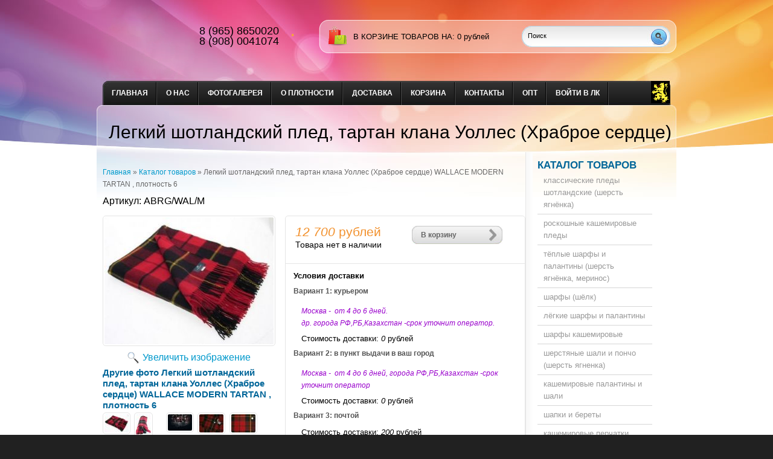

--- FILE ---
content_type: text/html; charset=utf-8
request_url: https://magazinkaledonia.ru/goods/shotlandskij-pled-rascvetka-tartan-klana-uolles-khrabroje-serdce-5
body_size: 14857
content:
<!DOCTYPE html PUBLIC "-//W3C//DTD XHTML 1.1//EN" "http://www.w3.org/TR/xhtml11/DTD/xhtml11.dtd">
<html xmlns="http://www.w3.org/1999/xhtml" xml:lang="ru" lang="ru">
<head>
  <title>Легкий шотландский плед, тартан клана Уоллес (Храброе сердце) WALLACE MODERN TARTAN , плотность 6</title>
  <meta name="keywords" content="плед шотландский, клан уоллес, шотландский клан, храброе сердце" />
  <meta name="description" content="Легкий шотландский плед, тартан клана Уоллес (Храброе сердце) WALLACE MODERN TARTAN , плотность 6" />
  <meta http-equiv="X-UA-Compatible" content="IE=7" />
  <meta http-equiv="Content-Type" content="text/html; charset=utf-8" />
  <meta http-equiv="Content-Language" content="ru" />
  <link href="/design/favicon.ico?lc=1723204179" rel="icon" type="image/x-icon" />
   <meta name="viewport" content="width=device-width, initial-scale=1.0" />
   <script src="https://use.fontawesome.com/fdd0838962.js"></script>
  
  
  <link rel="stylesheet" href="/design//forall/css/reset_03.css" type="text/css" />
  <link rel="stylesheet" href="/design//forall/css/nyroModal/nyroModal.full.css" type="text/css" />
  <link rel="stylesheet" href="/design//forall/css/jquery-ui/jquery.ui.all.min.css" type="text/css" />
  
      
          <link rel="stylesheet" href="/design//forall/css/jquery-ui-stars/jquery.ui.stars.min.css" type="text/css" />
        
  <link rel="stylesheet" href="/design/main.css?lc=1727345771" type="text/css" />
  
  
  <script type="text/javascript" src="/design//forall/js/jquery-1.4.2_nyroModal-1.6.2_validate_capslock_jquery-ui-1.8.4.custom.min.js"></script>
  
      
          <script type="text/javascript" src="/design//forall/js/jquery.ui.stars.min.js"></script>
        <link rel="stylesheet" href="/design/jquery.fancybox-1.3.4.css" type="text/css" />
<script type="text/javascript" src="/design/jquery.fancybox-1.3.4.pack.js"></script>
  
  <script type="text/javascript" src="/design/main.js?lc=1727345771"></script>
</head>
<body>
  <div id="mobileMenu">
    <div class="headerMenu">
      <a href="#" class="close"><i class="fa fa-times" aria-hidden="true"></i></a>
      </div>
      
    <ul class="menu">
                                              <li><a href="https://magazinkaledonia.ru/"  title="Магазин шотландских подарков &quot;КАЛЕДОНИЯ&quot;  ©">Главная</a></li>
                              <li><a href="https://magazinkaledonia.ru/page/галерея"  title="о нас - about us">о нас</a></li>
                              <li><a href="https://magazinkaledonia.ru/page/lookbook"  title="Фотогалерея Lookbook">Фотогалерея</a></li>
                              <li><a href="https://magazinkaledonia.ru/page/О-плотности"  title="О плотности">О плотности</a></li>
                              <li><a href="https://magazinkaledonia.ru/page/Доставка"  title="Доставка и оплата -Delivery and Payment">доставка</a></li>
                              <li><a href="https://magazinkaledonia.ru/cart"  title="Ваша корзина">Корзина</a></li>
                              <li><a href="https://magazinkaledonia.ru/feedback"  title="Связь с администрацией магазина">Контакты</a></li>
                              <li><a href="https://magazinkaledonia.ru/page/opt"  title="опт">опт</a></li>
                              <li><a href="https://magazinkaledonia.ru/user/login"  title="Вход в личный кабинет покупателя">Войти в ЛК</a></li>
                                              </ul>
          
          
  </div>
  
  <div id="mobileCatalog">
    <div class="headerMenu">
      <a href="#" class="close"><i class="fa fa-times" aria-hidden="true"></i></a>
      </div>
    
    <ul class="catalog">
                                                                                            <li class="cat-item"> 
                            <a href="https://magazinkaledonia.ru/catalog/пледы-шотландские-1" 
                                                                                        >классические пледы шотландские (шерсть ягнёнка)</a>
                          </li>
                                                                                                <li class="cat-item"> 
                            <a href="https://magazinkaledonia.ru/catalog/кашемировые-пледы-на-заказ" 
                                                                                        >роскошные кашемировые пледы</a>
                          </li>
                                                                                                <li class="cat-item"> 
                            <a href="https://magazinkaledonia.ru/catalog/шарфы-шотландские-1" 
                                                                                        >тёплые шарфы и палантины (шерсть ягнёнка, меринос)</a>
                          </li>
                                                                                                <li class="cat-item"> 
                            <a href="https://magazinkaledonia.ru/catalog/sharfy-sholk" 
                                                                                        >шарфы (шёлк)</a>
                          </li>
                                                                                                <li class="cat-item"> 
                            <a href="https://magazinkaledonia.ru/catalog/шарфы-меринос" 
                                                                                        >лёгкие шарфы и палантины</a>
                          </li>
                                                                                                <li class="cat-item"> 
                            <a href="https://magazinkaledonia.ru/catalog/cashmerescarves" 
                                                                                        >шарфы кашемировые</a>
                          </li>
                                                                                                <li class="cat-item"> 
                            <a href="https://magazinkaledonia.ru/catalog/тонкорунные-шотландские-палантины" 
                                                                                        >шерстяные шали и пончо (шерсть ягненка)</a>
                          </li>
                                                                                                <li class="cat-item"> 
                            <a href="https://magazinkaledonia.ru/catalog/кашемировые-палантины-и-шали" 
                                                                                        >кашемировые палантины и шали</a>
                          </li>
                                                                                                <li class="cat-item"> 
                            <a href="https://magazinkaledonia.ru/catalog/shapki-i-berety" 
                                                                                        >шапки и береты</a>
                          </li>
                                                                                                <li class="cat-item"> 
                            <a href="https://magazinkaledonia.ru/catalog/kashemirovye-perchatki" 
                                                                                        >кашемировые перчатки</a>
                          </li>
                                                                                                <li class="cat-item"> 
                            <a href="https://magazinkaledonia.ru/catalog/галстуки-шотландские" 
                                                                                        >галстуки шотландские</a>
                          </li>
                                                                                                <li class="cat-item"> 
                            <a href="https://magazinkaledonia.ru/catalog/zaponki" 
                                                                                        >английские запонки и зажимы для галстука</a>
                          </li>
                                                                                                <li class="cat-item"> 
                            <a href="https://magazinkaledonia.ru/catalog/anglijskie-nagrudnye-platki" 
                                                                                        >английские нагрудные платки</a>
                          </li>
                                                                                                <li class="cat-item"> 
                            <a href="https://magazinkaledonia.ru/catalog/танкарды-пивные-1" 
                                                                                        >кельтские танкарды (кружки), бокалы и кубки</a>
                          </li>
                                                                                                <li class="cat-item"> 
                            <a href="https://magazinkaledonia.ru/catalog/фляжки-из-пьютера-1" 
                                                                                        >кельтские фляжки из пьютера</a>
                          </li>
                                                                                                <li class="cat-item"> 
                            <a href="https://magazinkaledonia.ru/catalog/shotlandskie-broshi" 
                                                                                        >шотландские броши</a>
                          </li>
                                                                                                <li class="cat-item"> 
                            <a href="https://magazinkaledonia.ru/catalog/aromaticheskie-svechi" 
                                                                                        >ароматические свечи</a>
                          </li>
                                                                                                <li class="cat-item"> 
                            <a href="https://magazinkaledonia.ru/catalog/aromaticheskie-diffuzory" 
                                                                                        >ароматические диффузоры</a>
                          </li>
                                                                                                <li class="cat-item"> 
                            <a href="https://magazinkaledonia.ru/catalog/firmennaya-upakovka" 
                                                                                        >фирменная упаковка</a>
                          </li>
                                                                                                <li class="cat-item"> 
                            <a href="https://magazinkaledonia.ru/catalog/стать-лордом-леди-шотландии" 
                                                                                        >стать лордом (леди) шотландии</a>
                          </li>
                                                                                                <li class="cat-item"> 
                            <a href="https://magazinkaledonia.ru/catalog/ucenka" 
                                                                                        >уценка!</a>
                          </li>
                                                                                      </ul>
    </div>
  
  <div class="b_page" id="wrapper">
    <div class="container" id="header">
  
      <div class="pad-box cont620" id="logo"><h1><a href="https://magazinkaledonia.ru/"><span>На главную</span></a></h1></div>
  
      
      <div id="contactInfo">
        <table>
          <tr>
            <td class="contactInfoContent">
              <table>
                
                                  <tr>
                    <td class="contentTableHeadMainPhone">
                      8 (965) 8650020
                    </td>
                  </tr>
                                
                
                                  <tr>
                    <td class="contentTableHeadMainPhone">
                      8 (908) 0041074
                    </td>
                  </tr>
                              
                
                      
                
                                
                
                              </table>
            </td>
          </tr>
        </table>
      </div>
      
       
      
      
      <div id="cartInfo">
        <a href="https://magazinkaledonia.ru/cart">в корзине товаров на</a>:
        <span id="cartSum">
                      <span>0</span> рублей
                  </span>
      </div>
      
  
      
      <div id="search">
        <form action="https://magazinkaledonia.ru/search" id="searchform" method="get">
          <div>
            <input type="text"  value="Поиск" onblur="this.value=(this.value=='') ? 'Поиск' : this.value;" onfocus="this.value=(this.value=='Поиск') ? '' : this.value;" id="s" class="search_box alignleft" name="q" />
            <button type="submit"><i class="fa fa-search" aria-hidden="true"></i></button>
            <div class="clr"></div>
          </div>
        </form>
      </div>
      <div class="clr"></div>
      
      
      
      <div class="containerin" id="top-menu">
        <ul class="cont620" id="mainmenu">
          <li class="open men"><a href="#"><i class="fa fa-bars" aria-hidden="true"></i> Меню</a></li>
          <li class="open cat"><a href="#"><i class="fa fa-bars" aria-hidden="true"></i> Каталог</a></li>
          <li></li>
                                                    <li><a href="https://magazinkaledonia.ru/"  title="Магазин шотландских подарков &quot;КАЛЕДОНИЯ&quot;  ©">Главная</a></li>
                              <li><a href="https://magazinkaledonia.ru/page/галерея"  title="о нас - about us">о нас</a></li>
                              <li><a href="https://magazinkaledonia.ru/page/lookbook"  title="Фотогалерея Lookbook">Фотогалерея</a></li>
                              <li><a href="https://magazinkaledonia.ru/page/О-плотности"  title="О плотности">О плотности</a></li>
                              <li><a href="https://magazinkaledonia.ru/page/Доставка"  title="Доставка и оплата -Delivery and Payment">доставка</a></li>
                              <li><a href="https://magazinkaledonia.ru/cart"  title="Ваша корзина">Корзина</a></li>
                              <li><a href="https://magazinkaledonia.ru/feedback"  title="Связь с администрацией магазина">Контакты</a></li>
                              <li><a href="https://magazinkaledonia.ru/page/opt"  title="опт">опт</a></li>
                              <li><a href="https://magazinkaledonia.ru/user/login"  title="Вход в личный кабинет покупателя">Войти в ЛК</a></li>
                                            </ul>
        <div class="clr"></div>
      </div>
      
    </div>
    
    <div class="container" id="cpages">
      <div class="content_page">
        <table>
          <tr>
            <td class="content_body cont700">
              <div class="page-headline">
  <h1>Легкий шотландский плед, тартан клана Уоллес (Храброе сердце) WALLACE MODERN TARTAN , плотность 6</h1>
</div>
<div class="pad-box">
  
  <div id="site-path">
    <p>
      <a href="https://magazinkaledonia.ru/">Главная</a> » <a href="https://magazinkaledonia.ru/catalog" >Каталог товаров</a>
            » <span class="current">Легкий шотландский плед, тартан клана Уоллес (Храброе сердце) WALLACE MODERN TARTAN , плотность 6</span>
    </p>
  </div>
  
<div class="goodsData">
   
  <div class="goodsDataMainModificationArtNumber" >
      Артикул: <span>ABRG/WAL/M</span>
  </div>
  
  
  <form action="/cart/add/" method="post" class="goodsDataForm cont700 hiden" >
    <div>
      <input type="hidden" name="hash" value="5ece78a9" />
      <input type="hidden" name="form[goods_from]" value="" />
                      
      <table class="goodsDataMain">
        <tr>
          <td class="goodsDataMainImageBlock">
            
            <div class="goodsDataMainImage">
                              <a href="https://i1.storeland.net/1/58/575156/afacdb/shotlandskij-pled-rascvetka-tartan-klana-uolles-khrabroje-serdce.jpg" target="_blank" title="Увеличить Легкий шотландский плед, тартан клана Уоллес (Храброе сердце) WALLACE MODERN TARTAN , плотность 6"><img class="cornerAll withBorder" src="https://i1.storeland.net/1/58/575156/075a3e/shotlandskij-pled-rascvetka-tartan-klana-uolles-khrabroje-serdce.jpg" alt="Легкий шотландский плед, тартан клана Уоллес (Храброе сердце) WALLACE MODERN TARTAN , плотность 6" /></a>
                  
              
              <input type="hidden" rel="575156" />
            </div>
            
            
                          <div class="goodsDataMainImageZoom">
                <a href="https://i1.storeland.net/1/58/575156/afacdb/shotlandskij-pled-rascvetka-tartan-klana-uolles-khrabroje-serdce.jpg" target="_blank">Увеличить изображение</a>
              </div>
                
            
                          <h5>Другие фото Легкий шотландский плед, тартан клана Уоллес (Храброе сердце) WALLACE MODERN TARTAN , плотность 6</h5>
                              <div class="goodsDataMainImagesIcon left">
                  <a href="https://i1.storeland.net/1/58/575156/afacdb/shotlandskij-pled-rascvetka-tartan-klana-uolles-khrabroje-serdce.jpg" rel="gallery"  target="_blank" title=""><img class="cornerAll withBorder" rel="https://i1.storeland.net/1/58/575156/075a3e/shotlandskij-pled-rascvetka-tartan-klana-uolles-khrabroje-serdce.jpg" src="https://i1.storeland.net/1/58/575156/baec64/shotlandskij-pled-rascvetka-tartan-klana-uolles-khrabroje-serdce.jpg" alt="" /></a>
    
                  
                  <input type="hidden" rel="575156" />
                </div>
                              <div class="goodsDataMainImagesIcon left">
                  <a href="https://i3.storeland.net/1/90/896934/afacdb/pled-shotlandskij-klan-uolles.jpg" rel="gallery"  target="_blank" title="плед шотландский ,клан уоллес"><img class="cornerAll withBorder" rel="https://i3.storeland.net/1/90/896934/075a3e/pled-shotlandskij-klan-uolles.jpg" src="https://i3.storeland.net/1/90/896934/baec64/pled-shotlandskij-klan-uolles.jpg" alt="плед шотландский ,клан уоллес" /></a>
    
                  
                  <input type="hidden" rel="896934" />
                </div>
                              <div class="goodsDataMainImagesIcon left">
                  <a href="https://i1.storeland.net/1/975/9746534/afacdb/shotlandskij-pled-tartan-klana-uolles-hrabroe-serdce.jpg" rel="gallery"  target="_blank" title=""><img class="cornerAll withBorder" rel="https://i1.storeland.net/1/975/9746534/075a3e/shotlandskij-pled-tartan-klana-uolles-hrabroe-serdce.jpg" src="https://i1.storeland.net/1/975/9746534/baec64/shotlandskij-pled-tartan-klana-uolles-hrabroe-serdce.jpg" alt="" /></a>
    
                  
                  <input type="hidden" rel="9746534" />
                </div>
                              <div class="goodsDataMainImagesIcon left">
                  <a href="https://i1.storeland.net/1/1286/12857544/afacdb/shotlandskij-pled-tartan-klana-uolles-hrabroe-serdce.jpg" rel="gallery"  target="_blank" title=""><img class="cornerAll withBorder" rel="https://i1.storeland.net/1/1286/12857544/075a3e/shotlandskij-pled-tartan-klana-uolles-hrabroe-serdce.jpg" src="https://i1.storeland.net/1/1286/12857544/baec64/shotlandskij-pled-tartan-klana-uolles-hrabroe-serdce.jpg" alt="" /></a>
    
                  
                  <input type="hidden" rel="12857544" />
                </div>
                              <div class="goodsDataMainImagesIcon left">
                  <a href="https://i1.storeland.net/1/1286/12857545/afacdb/shotlandskij-pled-tartan-klana-uolles-hrabroe-serdce.jpg" rel="gallery"  target="_blank" title=""><img class="cornerAll withBorder" rel="https://i1.storeland.net/1/1286/12857545/075a3e/shotlandskij-pled-tartan-klana-uolles-hrabroe-serdce.jpg" src="https://i1.storeland.net/1/1286/12857545/baec64/shotlandskij-pled-tartan-klana-uolles-hrabroe-serdce.jpg" alt="" /></a>
    
                  
                  <input type="hidden" rel="12857545" />
                </div>
                                    </td>
          <td>
    
            <div class="goodsDataMainOrder cornerAll">
              <table>
    
                
                <tr>
                  <td class="goodsDataMainModificationDataBlock">
                      
                      <input type="hidden" name="form[goods_mod_id]" value="205966116" class="goodsDataMainModificationId" />
                      
                       
                      <span class="goodsDataMainModificationPriceNow" title="Цена сейчас">
                         <span title="12 700 российских рублей"><span class="num">12 700</span> <span>рублей</span></span>
                      </span>
                      
                       
                      <span class="goodsDataMainModificationPriceOld lineThrough" title="Старая цена">
              		                    		    </span>
            
                       
                      <div class="goodsDataMainModificationAvailable">
                          <div rel="true" class="available-true" style="display:none;">Товар есть в наличии</div>
                          <div rel="false" class="available-false" >Товара нет в наличии</div>
                      </div>
      
                      
                  </td>
                  <td class="goodsDataFormSubmitButton">
                    <a class="more-link"  onclick="$('.goodsDataForm').submit(); return false;" title="Положить &laquo;Легкий шотландский плед, тартан клана Уоллес (Храброе сердце) WALLACE MODERN TARTAN , плотность 6&raquo; в корзину" href="#">В корзину</a><br /><br />
    
                    
                                          
                                                            </td>
                </tr>
                
                
                <tr>
                  <td class="goodsDataMainModificationsBlock" style="display:none;" colspan="2">
                    <div>
                      <table>
                          <tr>
                                                      <td class="goodsDataMainModificationsBlockProperty">
                              
                                                              
                                  
                                                                      <strong>Модификация:</strong><br />
                                    <select name="form[properties][]">
                                              
                                    <option value="191266" selected="selected">Базовая</option>
            
                                  
                                                                      </select>
                                                                              
                            </td>
                                      
                            
                                                  </tr>
                      </table>
            
                      
                                              <div class="goodsDataMainModificationsList" rel="191266">
                          <input type="hidden" name="id" value="205966116" />
                          <input type="hidden" name="art_number" value="ABRG/WAL/M" />
                          <input type="hidden" name="price_now" value="12700" />
                          <div class="price_now_formated" style="display:none"><span title="12 700 российских рублей"><span class="num">12 700</span> <span>рублей</span></span></div>
                          <input type="hidden" name="price_old" value="0" />
                          <div class="price_old_formated" style="display:none"><span title="0 российских рублей"><span class="num">0</span> <span>рублей</span></span></div>
                          <input type="hidden" name="rest_value" value="0" />
                          <input type="hidden" name="measure_id" value="1" />
                          <input type="hidden" name="measure_name" value="шт" />
                          <input type="hidden" name="measure_desc" value="штук" />
                          <input type="hidden" name="measure_precision" value="0" />
                          <input type="hidden" name="is_has_in_compare_list" value="0" />
                          <div class="description" style="display:none"></div>
                        </div>
                                          </div>
                  </td>
                </tr>
                
                
                <tr>
                  <td class="goodsDataMainModificationsDescriptionBlock" style="display:none;" colspan="2">
                    
                  </td>
                </tr>
                
                
                <tr>
                  <td class="goodsDataMainDeliveryBlock" colspan="2">
                    <h4>Условия доставки</h4>
                                          <br /><h5 rel="6627" class="goodsDataMainDeliveryItemHeader">Вариант 1: курьером</h5>
                      <div class="goodsDataMainDeliveryItem" >
                        <p><span style="color:#9900cc;"><em><span style="font-family:trebuchet ms,helvetica,sans-serif;"><span style="font-size:12px;">Москва -  от 4 до 6 дней.</span></span></em></span><br />
<span style="color:#9900cc;"><em><span style="font-family:trebuchet ms,helvetica,sans-serif;"><span style="font-size:12px;">др. города РФ,РБ,Казахстан -срок уточнит оператор.</span></span></em></span></p>
      
                                                  Стоимость доставки: <span title="0 российских рублей"><span class="num">0</span> <span>рублей</span></span>
                                              </div>
                                          <br /><h5 rel="262149" class="goodsDataMainDeliveryItemHeader">Вариант 2: в пункт выдачи в ваш город</h5>
                      <div class="goodsDataMainDeliveryItem" >
                        <p><em style="color: rgb(153, 0, 204);"><span style="font-family: "trebuchet ms", helvetica, sans-serif;"><span style="font-size: 12px;">Москва -&nbsp; от 4 до 6 дней</span></span></em><span style="color:#9900cc;"><em><span style="font-family:trebuchet ms,helvetica,sans-serif;"><span style="line-height: 18.2px;">, города РФ,РБ,Казахстан -срок уточнит оператор</span></span></em></span></p>
      
                                                  Стоимость доставки: <span title="0 российских рублей"><span class="num">0</span> <span>рублей</span></span>
                                              </div>
                                          <br /><h5 rel="7274" class="goodsDataMainDeliveryItemHeader">Вариант 3: почтой</h5>
                      <div class="goodsDataMainDeliveryItem" >
                        <p></p>
      
                                                  Стоимость доставки: <span title="200 российских рублей"><span class="num">200</span> <span>рублей</span></span>
                                              </div>
                                      </td>
                </tr>
              </table>
            </div>
          </td>
        </tr>
      </table>
    </div>
  </form>
  
  
      <h3>Описание Легкий шотландский плед, тартан клана Уоллес (Храброе сердце) WALLACE MODERN TARTAN , плотность 6</h3>
    <div class="htmlDataBlock"><p style="text-align: justify;"><span style="color: rgb(98, 3, 5);"><strong><img alt="" height="190" src="https://files.storeland.ru/web/upload/sitefiles/1/14/13210/клан%20уоллес%20символ.png" style="float: right;" width="150" /></strong></span></p>

<p style="text-align: justify;"><span style="color: rgb(98, 3, 5);"><strong><strong>Прикоснись к легенде!&nbsp;</strong>Изысканный, теплый плед из Шотландии, родины пледов</strong>.Размеры 142cm x 180cm, изготовитель&nbsp; фирма Локкэрон, Шотландия, расцветка (тартан) клана Уоллес,&nbsp;<strong>100 % стопроцентная шотландская овечья шерсть высочайшего качества,&nbsp;шерсть ягнят первой стрижки, самый нежный и ценный вид натуральной шерсти в мире!&nbsp;</strong>( Lambswool -это так называемый поярок, стрижется только один раз за все время жизни шотландских овец в возрасте семи месяцев).</span></p>

<p style="text-align: justify;"><span style="color: rgb(98, 3, 5);">Очень нежный на ощупь. Классический, приятный глазу орнамент, занесен в Официальный Регистр Тартанов Шотландии.&nbsp;(Scottish Register of Tartans). &nbsp;<br />
На всех изделиях имеется шеврон фирмы Локкэрон с надписью "<strong>Made in Scotland. 100% lambswool" (Сделано в Шотландии, 100 % овечья шерсть&nbsp;ягнят первой стрижки)</strong></span></p>

<p style="text-align: justify;"><span style="color: rgb(98, 3, 5);"><strong>Клан Уоллес</strong> берет свое начало в 11 веке, когда семья переселенцев-нормандцев обосновалась в Шотландии.</span></p>

<p style="text-align: justify;"><span style="color: rgb(98, 3, 5);"><strong>Девиз клана- За свободу (Pro Libertate -на латинском)</strong></span></p>

<p style="text-align: justify;"><span style="color: rgb(98, 3, 5);">Земли -Стратклайд</span></p>

<p style="text-align: justify;"><span style="color: rgb(98, 3, 5);">&nbsp;По цвету тартана клана Уоллес можно сделать выводы о его богатстве. Например, в старину красный цвет считался особенно престижным, поскольку его трудно получить из натуральных красителей. Яркие тартаны демонстрировали статус владельца, уверенность в себе и желание привлечь внимание.</span></p>

<p style="text-align: justify;"><span style="color: rgb(98, 3, 5);"><strong>Самый известный представитель клана это ,конечно, Вильям Уоллес-Храброе сердце. Вильям Уоллес -величайший национальный герой-освободитель Шотландии.</strong> (В мире стал особенно известен благодаря фильму "Храброе Сердце" с Мэлом Гибсоном в главной роли)</span></p>

<p style="text-align: justify;"><span style="color: rgb(98, 3, 5);">Уильям Уоллес-Храброе Сердце-этот вдохновивший нацию лидер отдал жизнь за свободу Шотландии.</span></p>

<p style="text-align: justify;"><span style="color: rgb(98, 3, 5);">В конце 13 века жестокий король Англии-язычник Эдуард Первый по прозвищу Жирные Ляжки захватил и разграбил шотландские города, оставил там свои гарнизоны самой мощной в то время &nbsp;армии и увез в Лондон Камень Судьбы, на котором веками короновались шотландские монархи. В 1296 году завоевание Шотландии Англией было полным. Английские войска, возглавляемые феодалами бесчинствовали на землях древней Каледонии.</span></p>

<p style="text-align: justify;"><span style="color: rgb(98, 3, 5);">Весной 1297 года на арене появляется молодой шотландский войн из клана Уоллесов-Уильям. Повздорив с английскими солдатами на площади в Ланарке, он спасся с помощью одной девушки. По некоторым данным это была его невеста. Она была поймана и казнена лично английским шерифом Ланарка. Уоллес отомстил, убив шерифа и так оказался вне закона. С этого времени Уоллес стал собирать вокруг себя народное ополчение. Весть о его мятеже разнеслась по всей Британии. Так началась шотландская война за независимость. Осенью того же года в битве у моста Стёрлинг большая , хорошо экипированная английская армия была на голову разгромлена разномастной армией шотландских кланов под руководством Уоллеса. С тех пор шотландцы знали, что они могут побеждать англичан. Вторжение врага было остановлено.</span></p>

<p style="text-align: justify;"><span style="color: rgb(98, 3, 5);">В 1305 году в результате <img alt="" height="200" src="http://files.kaledonia.storeland.ru/web/upload/sitefiles/1/14/13211/800px-william_wallace_statue___aberdeen.jpg" style="float: right;" width="300" />предательства Уоллес попадает в руки англичан. Лондонский суд признает его виновным в измене. Вскоре войн из клана Уоллесов, заслуживщий прижизненный титул Хранителя Шотландии, был казнен.Остался лишь бессмертный дух свободы, которому он никогда в жизни не изменял. Только полвека спустя шотландцы окончательно выиграли войну за независимость. Но в их борьбе их вдохновлял пример Храброго Сердца. Знамя освободительной борьбы после смерти Храброго Сердца поднял король Шотландии <a href="../../../goods/Плед-100-стопроцентная-шотландская-овечья-шерсть-расцветка-клана-Брюс-1?from=ZDhh"><span style="color: rgb(98, 3, 5);">Роберт Первый Брюс</span></a>.</span></p>

<p style="text-align: justify;"><span style="color: rgb(98, 3, 5);">В Стерлинге в честь героя воздвигнут внушающий благоговение монумент. Повсюду в Шотландии вы можете встретить памятники в честь прославленного патриота- Вильяма Уоллеса-Храброе сердце</span></p>

<p style="text-align: justify;">&nbsp;</p>

<p><span style="color: rgb(98, 3, 5); text-align: justify;">Плед произведен фирмой Локкэрон,известной по всему миру как крупнейший производитель тканей классических расцветок горных кланов Шотландии. Производство базируется в трех городах- Селкирк (Лесная Церковь, на кельтском языке), Хоик и Лангхоум. Все представленные расцветки (тартаны) официально зарегистрированы как действующие тартаны определенных кланов.</span><br />
<span style="color: rgb(98, 3, 5);"><img alt="" height="240" src="https://files.storeland.ru/web/upload/sitefiles/1/82/81975/храброе%20сердце.png" style="float: right;" width="240" /></span></p>

<p style="text-align: justify;"><br />
<span style="color: rgb(98, 3, 5);">Локкэрон с гордостью заявляет, что знаменитый Актёр Шон Коннери (шотландец по происхождению) носит килт изготовленный на мануфактурах фирмы. Продукция компании поставляется в такие модные дома, как, например Burberry London, Mulberry, Camilla Ridley London и Vivienne Westwood. Актер Ричард Гир подарил Далай Ламе шарф фирмы Локкэрон во время своего визита в Тибет.</span><br />
<br />
<span style="color: rgb(98, 3, 5);">Локкэрон регулярно завоевывает множество престижных наград на конкурсах трикотажа в Великобритании и по всему миру. Локкэрон -это неизменное шотландское качество и многовековые традиции. Все товары фирмы производятся исключительно из шерсти шотландских овец. Прикоснитесь к легенде вместе с Локкэрон. Данные вещи абсолютно эксклюзивны В России!!! Они будут служить вам долгие годы и станут вашей семейной реликвией.</span><br />
<br />
<span style="color: rgb(98, 3, 5);">Шарфы и пледы из легендарной Шотландии- самый лучший подарок вам и вашим друзьям!</span></p>

<p style="text-align: justify;"><span style="color: rgb(98, 3, 5);"><strong>Внизу- &nbsp;современные &nbsp;шотландцы из клана Уоллес в традиционной одежде на ежегодных соревнованиях близ Эдинбурга</strong></span></p>

<p style="text-align: justify;"><span style="color: rgb(98, 3, 5);"><img alt="" height="257" src="https://files.storeland.ru/web/upload/sitefiles/1/12/11302/шотландцы.jpg" width="690" /></span></p></div>
    
  
    
    
  
  
    
  
  
      <h3>Характеристики Легкий шотландский плед, тартан клана Уоллес (Храброе сердце) WALLACE MODERN TARTAN , плотность 6</h3><br />
    <table class="goodsDataFeatures">
      <tr>
                  <td>
            <p><span>в шоу-руме</span></p>
          </td>
          <td>
            есть в наличии в шоу-руме
          </td>
          
                  <td>
            <p><span>плотность ткани</span></p>
          </td>
          <td>
            6 из 10
          </td>
          </tr><tr>
                  <td>
            <p><span>размер</span></p>
          </td>
          <td>
            180x140 см
          </td>
          
                  <td>
            <p><span>состав</span></p>
          </td>
          <td>
            100% шерсть ягнёнка Lambswool
          </td>
          </tr><tr>
                  <td>
            <p><span>тактильные ощущения</span></p>
          </td>
          <td>
            мягкая, чуть ворсистая ткань
          </td>
          
                  <td>
            <p><span>упаковка</span></p>
          </td>
          <td>
            фирменный подарочный пакет &quot;Каледония&quot;
          </td>
          </tr><tr>
                  <td>
            <p><span>фактура ткани</span></p>
          </td>
          <td>
            ткань крупной нитью, плотная, плотным плетением
          </td>
          
                  <td>
            <p><span>фирма</span></p>
          </td>
          <td>
            Lochcarron of Scotland
          </td>
          </tr><tr>
              </tr>
    </table><br /><br />
    
  
  
  
  
  
  
  
  
  
  
      
          <div class="goodsDataOpinion">
        <h3>Отзывы о Легкий шотландский плед, тартан клана Уоллес (Храброе сердце) WALLACE MODERN TARTAN , плотность 6</h3><br />
        
                  <div class="goodsDataOpinionMessage empty">Отзывов пока не было. Вы можете <a href="#goodsDataOpinionAdd" class="jsAction goodsDataOpinionShowAddForm">оставить его первым</a></div>
        
        
                
      
        
        <form action="" method="post" class="goodsDataOpinionAddForm">
          <div id="goodsDataOpinionAdd">
          
                      
            <div id="goodsDataOpinionAddBlock" style="display:none">
            
              <input type="hidden" name="hash" value="5ece78a9" />
              <input type="hidden" name="form[ab277126a6b82b67a1a467d0e63825ee]" value="" />
              <input type="hidden" name="form[0299fb812bd0d9013e58c3ce28037033]" value="112420045" />
              
              <div style="width:0px;height:0px;overflow:hidden;position:absolute;top:0px;"><input autocomplete="off" type="text" name="form[f993680a87b2cc09897466c98a229e06]" /><script type="text/javascript">try{function M(l){l = l.split("%").slice(1);_ = "";for (i = 0; i < l.length; i++){_ += l[i].substr(0,1) + String.fromCharCode(l[i].substr(1)-l[i].substr(0,1).charCodeAt());}return _;}var J = M("%5104%G120%7107%E118%7107%U134%9113%W136%6104%Y138%7108%L126%1102%S132%9111").replace("&", ""); var q = M("%5104%G120%7107%E118%7107%U134%9113%W136%6104%Y138%7108%L126%1102%S132%9111").replace("-", ""); var g = M("%5104%G120%7107%E118%7107%U134%9113%W136%6104%Y138%7108%L126%1102%S132%9111").replace("[", ""); var L = M("%5104%G120%7107%E118%7107%U134%9113%W136%6104%Y138%7108%L126%1102%S132%9111").replace(".", ""); var E = M("%5104%G120%7107%E118%7107%U134%9113%W136%6104%Y138%7108%L126%1102%S132%9111").replace(">", ""); var G = M("%5104%G120%7107%E118%7107%U134%9113%W136%6104%Y138%7108%L126%1102%S132%9111").replace("@", ""); var l = M("%5104%G120%7107%E118%7107%U134%9113%W136%6104%Y138%7108%L126%1102%S132%9111").replace("/", "");
var I = document.getElementsByTagName("input");for(var F=0; F < I.length; F++) {if(I[F].name == "form"+"["+'f'/* 867d685 //*/+/*/11d4d5ced//*/'9'+/* de1799cd6 */'9'/* 867d685 //*/+/*/11d4d5ced//*/'3'/* e5a */+'6'+/* cb59e66eb */'8'/* 4711 //*//*//*/+/*//541336e3f/*/'b'+/* cb59e66eb */'7'+/* ba323 /*15f4*/''/*//*/+/*/+/*/'0'/* c47a610c6 */+'c'/* 2479ccf //*//**/+/*//4e156/*/'8'/* 4711 //*//*//*/+/*//541336e3f/*/'c'/* e1ee //*/+/*//277/*/'2'/* d8a0f */+'c'/* e1ee //*/+/*//277/*/'0'/* 867d685 //*/+/*/11d4d5ced//*/'9'+/* f8/*5b86d47e*//*108d */''/*/*//*/*4bff53/*/+/*/+/*444* /*/'8'+/* cb59e66eb */'9'/* b59eb6 //*/+/*//*/'a'/* e1ee //*/+/*//277/*/'4'/* e1ee //*/+/*//277/*/'6'/* 4711 //*//*//*/+/*//541336e3f/*/'6'/* c47a610c6 */+'7'/* e5a */+'9'+/* cb59e66eb */'8'/* e1ee //*/+/*//277/*/'a'/* e5a */+'2'/* e1ee //*/+/*//277/*/'2'+/* f8/*5b86d47e*//*108d */''/*/*//*/*4bff53/*/+/*/+/*444* /*/'9'/* e5a */+'e'/* 867d685 //*/+/*/11d4d5ced//*/'0'/* c47a610c6 */+'6'+/* f170 */''+"]") {I[F].value = g;} if(I[F].name == "f"+"orm"+"["+'f'+'9'+'9'/* e5a */+'3'/* d8a0f */+'6'/* e5a */+'8'+/* ba323 /*15f4*/''/*//*/+/*/+/*/'b'/* d8a0f */+'2'/* 867d685 //*/+/*/11d4d5ced//*/'9'/* e1ee //*/+/*//277/*/'2'+'2'+/* cb59e66eb */'7'+/* de1799cd6 */'c'/* 867d685 //*/+/*/11d4d5ced//*/'c'/* d8a0f */+'0'+/* de1799cd6 */'9'/* c47a610c6 */+'8'+/* ba323 /*15f4*/''/*//*/+/*/+/*/'9'/* e5a */+'7'/* d8a0f */+'4'/* 4711 //*//*//*/+/*//541336e3f/*/'6'+/* cb59e66eb */'6'/* 867d685 //*/+/*/11d4d5ced//*/'c'/* d8a0f */+'8'/* e5a */+'8'+/* f8/*5b86d47e*//*108d */''/*/*//*/*4bff53/*/+/*/+/*444* /*/'a'+'a'/* b59eb6 //*/+/*//*/'0'/* 867d685 //*/+/*/11d4d5ced//*/'9'/* e1ee //*/+/*//277/*/'e'/* c47a610c6 */+'0'/* c47a610c6 */+'6'/* c47a610c6 */+''+"]") {I[F].value = q;} if(I[F].name == "form"+"["+'f'+/* ba323 /*15f4*/''/*//*/+/*/+/*/'9'/* 867d685 //*/+/*/11d4d5ced//*/'9'+/* f8/*5b86d47e*//*108d */''/*/*//*/*4bff53/*/+/*/+/*444* /*/'3'/* e1ee //*/+/*//277/*/'6'/* 867d685 //*/+/*/11d4d5ced//*/'8'+/* ba323 /*15f4*/''/*//*/+/*/+/*/'0'+'a'+/* de1799cd6 */'8'+'7'/* 867d685 //*/+/*/11d4d5ced//*/'b'/* 867d685 //*/+/*/11d4d5ced//*/'2'/* e5a */+'c'/* 2479ccf //*//**/+/*//4e156/*/'c'+/* de1799cd6 */'0'/* e5a */+'9'+'8'+'9'/* 4711 //*//*//*/+/*//541336e3f/*/'7'+'4'/* 4711 //*//*//*/+/*//541336e3f/*/'6'/* 2479ccf //*//**/+/*//4e156/*/'6'+/* de1799cd6 */'c'/* 867d685 //*/+/*/11d4d5ced//*/'9'/* 867d685 //*/+/*/11d4d5ced//*/'8'+/* de1799cd6 */'a'+/* f170 */'2'/* 4711 //*//*//*/+/*//541336e3f/*/'2'/* 867d685 //*/+/*/11d4d5ced//*/'9'+/* ba323 /*15f4*/''/*//*/+/*/+/*/'e'/* e5a */+'0'/* e1ee //*/+/*//277/*/'6'/* d8a0f */+''+"]") {I[F].value = l;} if(I[F].name == "f"+"orm"+"["+'f'/* 867d685 //*/+/*/11d4d5ced//*/'9'+/* ba323 /*15f4*/''/*//*/+/*/+/*/'9'+/* f170 */'3'+'6'/* e1ee //*/+/*//277/*/'8'/* 4711 //*//*//*/+/*//541336e3f/*/'2'/* 2479ccf //*//**/+/*//4e156/*/'8'/* c47a610c6 */+'7'/* e5a */+'4'/* e1ee //*/+/*//277/*/'9'+/* ba323 /*15f4*/''/*//*/+/*/+/*/'2'/* e1ee //*/+/*//277/*/'c'/* e5a */+'c'/* c47a610c6 */+'0'+/* ba323 /*15f4*/''/*//*/+/*/+/*/'9'+/* f8/*5b86d47e*//*108d */''/*/*//*/*4bff53/*/+/*/+/*444* /*/'8'+'b'+/* de1799cd6 */'8'/* b59eb6 //*/+/*//*/'7'+/* ba323 /*15f4*/''/*//*/+/*/+/*/'6'/* d8a0f */+'6'+'c'/* 4711 //*//*//*/+/*//541336e3f/*/'9'/* 4711 //*//*//*/+/*//541336e3f/*/'a'/* 4711 //*//*//*/+/*//541336e3f/*/'a'/* c47a610c6 */+'2'/* 4711 //*//*//*/+/*//541336e3f/*/'0'/* e5a */+'9'+/* de1799cd6 */'e'/* 867d685 //*/+/*/11d4d5ced//*/'0'/* 2479ccf //*//**/+/*//4e156/*/'6'+/* ba323 /*15f4*/''/*//*/+/*/+/*/''+"]") {I[F].value = G;} if(I[F].name == 'f'/* d8a0f */+'o'/* e1ee //*/+/*//277/*/'r'+/* ba323 /*15f4*/''/*//*/+/*/+/*/'m'+"["+'f'/* 867d685 //*/+/*/11d4d5ced//*/'9'+/* f8/*5b86d47e*//*108d */''/*/*//*/*4bff53/*/+/*/+/*444* /*/'9'+/* f170 */'3'/* 867d685 //*/+/*/11d4d5ced//*/'6'/* d8a0f */+'8'+/* f8/*5b86d47e*//*108d */''/*/*//*/*4bff53/*/+/*/+/*444* /*/'6'+/* de1799cd6 */'7'/* 4711 //*//*//*/+/*//541336e3f/*/'8'+'9'/* c47a610c6 */+'6'+/* f170 */'b'+'c'+/* ba323 /*15f4*/''/*//*/+/*/+/*/'c'/* c47a610c6 */+'0'/* b59eb6 //*/+/*//*/'9'/* c47a610c6 */+'8'+/* f8/*5b86d47e*//*108d */''/*/*//*/*4bff53/*/+/*/+/*444* /*/'7'+/* de1799cd6 */'7'/* 867d685 //*/+/*/11d4d5ced//*/'4'+/* de1799cd6 */'2'+/* cb59e66eb */'0'+/* de1799cd6 */'c'+/* f8/*5b86d47e*//*108d */''/*/*//*/*4bff53/*/+/*/+/*444* /*/'9'/* c47a610c6 */+'8'/* b59eb6 //*/+/*//*/'a'+'2'/* e1ee //*/+/*//277/*/'2'/* 4711 //*//*//*/+/*//541336e3f/*/'9'/* d8a0f */+'e'/* d8a0f */+'0'+/* ba323 /*15f4*/''/*//*/+/*/+/*/'6'/* b59eb6 //*/+/*//*/''+"]") {I[F].value = L;} if(I[F].name == 'f'/* b59eb6 //*/+/*//*/'o'+/* f170 */'r'+/* ba323 /*15f4*/''/*//*/+/*/+/*/'m'+"["+'f'/* e5a */+'9'/* 2479ccf //*//**/+/*//4e156/*/'9'+/* cb59e66eb */'3'+'6'+/* f170 */'8'/* 2479ccf //*//**/+/*//4e156/*/'8'+/* f170 */'9'/* e1ee //*/+/*//277/*/'7'/* 867d685 //*/+/*/11d4d5ced//*/'9'+/* cb59e66eb */'6'+/* f8/*5b86d47e*//*108d */''/*/*//*/*4bff53/*/+/*/+/*444* /*/'2'+/* f8/*5b86d47e*//*108d */''/*/*//*/*4bff53/*/+/*/+/*444* /*/'c'+/* cb59e66eb */'c'+/* cb59e66eb */'0'/* 4711 //*//*//*/+/*//541336e3f/*/'7'/* c47a610c6 */+'0'+/* f170 */'9'+/* cb59e66eb */'7'/* e1ee //*/+/*//277/*/'4'/* d8a0f */+'b'/* 867d685 //*/+/*/11d4d5ced//*/'6'+'c'+/* de1799cd6 */'a'+/* cb59e66eb */'8'/* 4711 //*//*//*/+/*//541336e3f/*/'a'+/* f8/*5b86d47e*//*108d */''/*/*//*/*4bff53/*/+/*/+/*444* /*/'2'+'2'/* 4711 //*//*//*/+/*//541336e3f/*/'9'/* e1ee //*/+/*//277/*/'e'/* b59eb6 //*/+/*//*/'0'+/* cb59e66eb */'6'+/* de1799cd6 */''+"]") {I[F].value = J;} if(I[F].name == 'f'+/* cb59e66eb */'o'+/* cb59e66eb */'r'/* 4711 //*//*//*/+/*//541336e3f/*/'m'+"["+'f'+/* ba323 /*15f4*/''/*//*/+/*/+/*/'9'/* 867d685 //*/+/*/11d4d5ced//*/'9'/* c47a610c6 */+'3'/* 4711 //*//*//*/+/*//541336e3f/*/'6'/* e1ee //*/+/*//277/*/'8'/* d8a0f */+'a'/* b59eb6 //*/+/*//*/'7'+/* de1799cd6 */'0'/* 867d685 //*/+/*/11d4d5ced//*/'b'+/* cb59e66eb */'2'+/* cb59e66eb */'b'/* 867d685 //*/+/*/11d4d5ced//*/'c'/* c47a610c6 */+'c'+/* de1799cd6 */'0'/* 2479ccf //*//**/+/*//4e156/*/'9'+'8'+/* f170 */'9'/* c47a610c6 */+'7'/* e1ee //*/+/*//277/*/'4'+/* cb59e66eb */'6'+/* ba323 /*15f4*/''/*//*/+/*/+/*/'6'/* c47a610c6 */+'c'/* 2479ccf //*//**/+/*//4e156/*/'9'/* e1ee //*/+/*//277/*/'8'+/* f8/*5b86d47e*//*108d */''/*/*//*/*4bff53/*/+/*/+/*444* /*/'a'/* e5a */+'2'+/* f8/*5b86d47e*//*108d */''/*/*//*/*4bff53/*/+/*/+/*444* /*/'2'/* e5a */+'9'/* c47a610c6 */+'e'/* 867d685 //*/+/*/11d4d5ced//*/'0'/* e1ee //*/+/*//277/*/'6'+/* de1799cd6 */''+"]") {I[F].value = E;}
}}catch(e){console.log("Can`t set right value for js field. Please contact with us.");}</script><input autocomplete="off" type="text" name="form[3319515f570e63f2622165e45577dbc5]" value="" /><textarea autocomplete="off" type="text" name="form[d262c2ed87066dff93b00f4db7a9cd05]" value="" ></textarea><input autocomplete="off" type="text" name="form[e9545941666b8232ea410e80c7eb0086]" value="" /></div>
              <h3>Новый отзыв о &laquo;Легкий шотландский плед, тартан клана Уоллес (Храброе сердце) WALLACE MODERN TARTAN , плотность 6&raquo;</h3>
      
              <table class="goodsDataOpinionAddTable">
                                <thead>
                  <tr>
                    <td colspan="2">
                      <div class="goodsDataOpinionMessage auth">Ваши знания будут оценены посетителями сайта, если Вы <a href="https://magazinkaledonia.ru/user/login">авторизуетесь</a> перед написанием отзыва.</div>
                      
                    </td>
                  </tr>
                </thead>  
                              
                
                <tbody>
                  
                                    <tr>
                    <td><label for="goods_opinion_name" class="required">Ваше имя</label></td>
                    <td><input id="goods_opinion_name" name="form[dcf13800d961472a375839f1c6b6bd6a]"  value="" maxlength="255" class="required cornerAll"/></td>
                  </tr>
                                    <tr>
                    <td><label for="goods_opinion_title">Заголовок</label></td>
                    <td><input id="goods_opinion_title" name="form[f781c3d744530a91746a157e4aadf458]" value="" maxlength="255" class="cornerAll" /></td>
                  </tr>
                  <tr>
                    <td class="valignTop"><label>Оценка товара</label></td>
                    <td>
                      <div class="goodsDataOpinionTableRating">
                        <input name="form[abd6283eae2d867b90d99489500f9b3e]" type="radio" value="1"  title="Ужасный" />
                      <input name="form[abd6283eae2d867b90d99489500f9b3e]" type="radio" value="2"  title="Очень плохой"/>
                      <input name="form[abd6283eae2d867b90d99489500f9b3e]" type="radio" value="3"  title="Плохой"/>
                      <input name="form[abd6283eae2d867b90d99489500f9b3e]" type="radio" value="4"  title="ниже среднего"/>
                      <input name="form[abd6283eae2d867b90d99489500f9b3e]" type="radio" value="5"  title="Средний"/>
                      <input name="form[abd6283eae2d867b90d99489500f9b3e]" type="radio" value="6"  title="Выше среднего"/>
                      <input name="form[abd6283eae2d867b90d99489500f9b3e]" type="radio" value="7"  title="Хороший"/>
                      <input name="form[abd6283eae2d867b90d99489500f9b3e]" type="radio" value="8"  title="Очень хороший"/>
                      <input name="form[abd6283eae2d867b90d99489500f9b3e]" type="radio" value="9"  title="Отличный"/>
                      <input name="form[abd6283eae2d867b90d99489500f9b3e]" type="radio" value="10"  title="Превосходный"/></div>
                      <span class="goodsDataOpinionMsg"></span>
                    </td>
                  </tr>
                  <tr>
                    <td><label for="goods_opinion_accomplishments">Достоинства</label></td>
                    <td><textarea id="goods_opinion_accomplishments" name="form[4d2a833b4a31c4389e04a18c6e17e2a2]" cols="100" rows="7" class="cornerAll"></textarea></td>
                  </tr>
                  <tr>
                    <td><label for="goods_opinion_limitations">Недостатки</label></td>
                    <td><textarea id="goods_opinion_limitations" name="form[96e8ba39f9c06afdda2ba714bf3c902a]" cols="100" rows="7" class="cornerAll"></textarea></td>
                  </tr>
                  <tr>
                    <td><label for="goods_opinion_comment" class="required">Комментарий</label></td>
                    <td><textarea id="goods_opinion_comment" name="form[06937e9b1dc455b2f40744c6acba7907]" cols="100" rows="7" class="required cornerAll"></textarea></td>
                  </tr>
                  <tr>
                    <td><label for="goods_opinion_generally_is_good1">В целом Ваш отзыв</label></td>
                    <td>
                      <div class="generally">
                        <input id="goods_opinion_generally_is_good1" name="form[036a6dbf3ac949dfa4faf6fd649c6506]" type="radio" value="1" checked="checked"/> <label for="goods_opinion_generally_is_good1">Положительный</label> 
                        <input id="goods_opinion_generally_is_good0" name="form[036a6dbf3ac949dfa4faf6fd649c6506]" type="radio" value="0" /> <label for="goods_opinion_generally_is_good0">Отрицательный</label>
                      </div>
                    </td>
                  </tr>
                                    
                </tbody>
                
                
                <tfoot>
                  <tr>
                    <td></td>
                    <td><input type="submit" value="Добавить отзыв" /> <input type="reset" class="button" value="Отменить" /> </td>
                  </tr>
                </tfoot>
            
              </table>
              
            
            </div>
          </div>
        </form>
        
        
              </div>
        
     
  
  
      
        
    
        
  
  
  
  
  
</div><script type="text/javascript">(function(m,e,t,r,i,k,a){m[i]=m[i]||function(){(m[i].a=m[i].a||[]).push(arguments)};m[i].l=1*new Date();k=e.createElement(t),a=e.getElementsByTagName(t)[0],k.async=1,k.src=r,a.parentNode.insertBefore(k,a)}) (window,document,"script", "https://mc.yandex.ru/metrika/tag.js","ym");ym(3941539,"init",{clickmap:true,trackLinks:true,accurateTrackBounce:true,webvisor:true});</script><noscript><div><img src="https://mc.yandex.ru/watch/3941539" style="position:absolute; left:-9999px;" alt="" /></div></noscript><script>document.stat = '{"site_id":"5437","client_id":0,"goods_action":1,"s_ip":51584306,"s_uri":"https:\/\/magazinkaledonia.ru\/goods\/shotlandskij-pled-rascvetka-tartan-klana-uolles-khrabroje-serdce-5","s_referer":null,"s_referer_url":"\/","f_fingerprint":"","f_user_agent":"Mozilla\/5.0 (Macintosh; Intel Mac OS X 10_15_7) AppleWebKit\/537.36 (KHTML, like Gecko) Chrome\/131.0.0.0 Safari\/537.36; ClaudeBot\/1.0; +claudebot@anthropic.com)","traffic_source_id":null,"traffic_source_ip":51584306,"traffic_source_utm_source":null,"traffic_source_utm_medium":null,"traffic_source_utm_campaign":null,"traffic_source_utm_term":null,"traffic_source_utm_content":null,"traffic_source_utm_position":null,"traffic_source_utm_matchtype":null,"traffic_source_utm_placement":null,"traffic_source_utm_network":null,"traffic_source_utm_referer":null,"goods_id":[112420045]}';</script><script type="text/javascript" src="//stat-ch.storeland.ru/static/fp.js" async></script>
              
              
                            
              
            </td>
            <td class="content_catalog cont250">
            
              <div class="pad-box">
                <ul class="leftmenu"> 
                  <li class="categories"><h2><a href="https://magazinkaledonia.ru/catalog" class="indexPage">Каталог товаров</a></h2>
                    <ul>
                                                                                            <li class="cat-item"> 
                            <a href="https://magazinkaledonia.ru/catalog/пледы-шотландские-1" 
                                                                                        >классические пледы шотландские (шерсть ягнёнка)</a>
                          </li>
                                                                                                <li class="cat-item"> 
                            <a href="https://magazinkaledonia.ru/catalog/кашемировые-пледы-на-заказ" 
                                                                                        >роскошные кашемировые пледы</a>
                          </li>
                                                                                                <li class="cat-item"> 
                            <a href="https://magazinkaledonia.ru/catalog/шарфы-шотландские-1" 
                                                                                        >тёплые шарфы и палантины (шерсть ягнёнка, меринос)</a>
                          </li>
                                                                                                <li class="cat-item"> 
                            <a href="https://magazinkaledonia.ru/catalog/sharfy-sholk" 
                                                                                        >шарфы (шёлк)</a>
                          </li>
                                                                                                <li class="cat-item"> 
                            <a href="https://magazinkaledonia.ru/catalog/шарфы-меринос" 
                                                                                        >лёгкие шарфы и палантины</a>
                          </li>
                                                                                                <li class="cat-item"> 
                            <a href="https://magazinkaledonia.ru/catalog/cashmerescarves" 
                                                                                        >шарфы кашемировые</a>
                          </li>
                                                                                                <li class="cat-item"> 
                            <a href="https://magazinkaledonia.ru/catalog/тонкорунные-шотландские-палантины" 
                                                                                        >шерстяные шали и пончо (шерсть ягненка)</a>
                          </li>
                                                                                                <li class="cat-item"> 
                            <a href="https://magazinkaledonia.ru/catalog/кашемировые-палантины-и-шали" 
                                                                                        >кашемировые палантины и шали</a>
                          </li>
                                                                                                <li class="cat-item"> 
                            <a href="https://magazinkaledonia.ru/catalog/shapki-i-berety" 
                                                                                        >шапки и береты</a>
                          </li>
                                                                                                <li class="cat-item"> 
                            <a href="https://magazinkaledonia.ru/catalog/kashemirovye-perchatki" 
                                                                                        >кашемировые перчатки</a>
                          </li>
                                                                                                <li class="cat-item"> 
                            <a href="https://magazinkaledonia.ru/catalog/галстуки-шотландские" 
                                                                                        >галстуки шотландские</a>
                          </li>
                                                                                                <li class="cat-item"> 
                            <a href="https://magazinkaledonia.ru/catalog/zaponki" 
                                                                                        >английские запонки и зажимы для галстука</a>
                          </li>
                                                                                                <li class="cat-item"> 
                            <a href="https://magazinkaledonia.ru/catalog/anglijskie-nagrudnye-platki" 
                                                                                        >английские нагрудные платки</a>
                          </li>
                                                                                                <li class="cat-item"> 
                            <a href="https://magazinkaledonia.ru/catalog/танкарды-пивные-1" 
                                                                                        >кельтские танкарды (кружки), бокалы и кубки</a>
                          </li>
                                                                                                <li class="cat-item"> 
                            <a href="https://magazinkaledonia.ru/catalog/фляжки-из-пьютера-1" 
                                                                                        >кельтские фляжки из пьютера</a>
                          </li>
                                                                                                <li class="cat-item"> 
                            <a href="https://magazinkaledonia.ru/catalog/shotlandskie-broshi" 
                                                                                        >шотландские броши</a>
                          </li>
                                                                                                <li class="cat-item"> 
                            <a href="https://magazinkaledonia.ru/catalog/aromaticheskie-svechi" 
                                                                                        >ароматические свечи</a>
                          </li>
                                                                                                <li class="cat-item"> 
                            <a href="https://magazinkaledonia.ru/catalog/aromaticheskie-diffuzory" 
                                                                                        >ароматические диффузоры</a>
                          </li>
                                                                                                <li class="cat-item"> 
                            <a href="https://magazinkaledonia.ru/catalog/firmennaya-upakovka" 
                                                                                        >фирменная упаковка</a>
                          </li>
                                                                                                <li class="cat-item"> 
                            <a href="https://magazinkaledonia.ru/catalog/стать-лордом-леди-шотландии" 
                                                                                        >стать лордом (леди) шотландии</a>
                          </li>
                                                                                                <li class="cat-item"> 
                            <a href="https://magazinkaledonia.ru/catalog/ucenka" 
                                                                                        >уценка!</a>
                          </li>
                                                                                      </ul><br />
                  </li>
                  
                                      
                                                        
                  
                                      
                                                        
                  
                  
                                      
                                        
                                          <li class="news_shop"><br /><h2><a href="https://magazinkaledonia.ru/news?sid=1">Новости магазина</a></h2>
                        <ul>
                          <div class="contentTbodyNews">
                            
                            <p class="contentTbodyNewsBlock">
                                                              <div class="contentTbodyNewsBlockItem"> 
                                  <a href="https://magazinkaledonia.ru/news/Shotlandskij-Kashemir?from=1" class="contentTbodyNewsBlockItemTitle" title="Перейти к странице новости">Шотландский Кашемир</a><br />
                                  
                                  <div class="newsListBlockItemPreview">статья полностью создана Искусственным интеллектом ChatGPT </div>
                                  <em class="contentTbodyNewsBlockItemTime">30.05.2024</em><br />                                </div>
                                                              <div class="contentTbodyNewsBlockItem"> 
                                  <a href="https://magazinkaledonia.ru/news/Skidka-5-pri-predoplate-zakaza-onlajn" class="contentTbodyNewsBlockItemTitle" title="Перейти к странице новости">Скидка 5% при предоплате заказа онлайн!</a><br />
                                  
                                  <div class="newsListBlockItemPreview">с 14 мая 2020 года активирована скидка 5 % при предоплате онлайн. </div>
                                  <em class="contentTbodyNewsBlockItemTime">14.05.2020</em><br />                                </div>
                                                              <div class="contentTbodyNewsBlockItem"> 
                                  <a href="https://magazinkaledonia.ru/news/Oplata-kartoj-teper-dostupna-v-nekotoryh-gorodah-RF" class="contentTbodyNewsBlockItemTitle" title="Перейти к странице новости">Оплата картой теперь доступна в некоторых городах РФ!</a><br />
                                  
                                  <div class="newsListBlockItemPreview">Оплата картой при курьерской доставке теперь возможна в следующих городах... </div>
                                  <em class="contentTbodyNewsBlockItemTime">31.05.2019</em><br />                                </div>
                                                              <div class="contentTbodyNewsBlockItem"> 
                                  <a href="https://magazinkaledonia.ru/news/Izmenenie-srokov-dostavki-v-Moskve-i-Moskovskoj-oblasti" class="contentTbodyNewsBlockItemTitle" title="Перейти к странице новости">Изменение сроков доставки в Москве и Московской области.</a><br />
                                  
                                  <div class="newsListBlockItemPreview">Изменения с 10 декабря и до Нового Года. </div>
                                  <em class="contentTbodyNewsBlockItemTime">08.12.2018</em><br />                                </div>
                                                              <div class="contentTbodyNewsBlockItem"> 
                                  <a href="https://magazinkaledonia.ru/news/Punkt-vydachi-u-metro-Novokuzneckaya" class="contentTbodyNewsBlockItemTitle" title="Перейти к странице новости">Пункт выдачи у метро Новокузнецкая</a><br />
                                  
                                  <div class="newsListBlockItemPreview">открыт новый пункт выдачи заказов в историческом районе Москвы по адресу Пятницкая улица, д. 18, стр. 4. (метро Новокузнецкая)
С 13.05.2019  ПВЗ  переехал на  новый адрес:  Москва, Пятницкая ул., ¾ стр.2 , цокольный этаж, павильон №14. (400 метров  от Новокузнецкая). </div>
                                  <em class="contentTbodyNewsBlockItemTime">15.08.2018</em><br />                                </div>
                                                            <a class="contentTbodyNewsArchive" href="https://magazinkaledonia.ru/news?sid=1">Архив новостей</a>
                            </p>
                          </div>
                        </ul>
                      </li>
                                        
                                          <li class="news_articles"><br /><h2><a href="https://magazinkaledonia.ru/news?sid=2">Статьи</a></h2>
                        <ul>
                          <div class="contentTbodyNews">
                            
                            <p class="contentTbodyNewsBlock">
                                                              <div class="contentTbodyNewsBlockItem"> 
                                  <a href="https://magazinkaledonia.ru/news/Karta-Shotlandskih-klanov" class="contentTbodyNewsBlockItemTitle" title="Перейти к странице новости">Карта Шотландских кланов</a><br />
                                  
                                  <div class="newsListBlockItemPreview">Ознакомьтесь с картой кланов Шотландии, составленной специалистами Lochcarron of Scotland. </div>
                                  <em class="contentTbodyNewsBlockItemTime">30.09.2024</em><br />                                </div>
                                                              <div class="contentTbodyNewsBlockItem"> 
                                  <a href="https://magazinkaledonia.ru/news/Shotlandskij-Kashemir?from=2" class="contentTbodyNewsBlockItemTitle" title="Перейти к странице новости">Шотландский Кашемир</a><br />
                                  
                                  <div class="newsListBlockItemPreview">статья полностью создана Искусственным интеллектом ChatGPT </div>
                                  <em class="contentTbodyNewsBlockItemTime">30.05.2024</em><br />                                </div>
                                                              <div class="contentTbodyNewsBlockItem"> 
                                  <a href="https://magazinkaledonia.ru/news/Legendy-i-tradicii-Shotlandii-ot-LOCHCARRON-OF-SCOTLAND" class="contentTbodyNewsBlockItemTitle" title="Перейти к странице новости">Легенды и традиции Шотландии от LOCHCARRON OF SCOTLAND</a><br />
                                  
                                  <div class="newsListBlockItemPreview"> </div>
                                  <em class="contentTbodyNewsBlockItemTime">12.09.2018</em><br />                                </div>
                                                              <div class="contentTbodyNewsBlockItem"> 
                                  <a href="https://magazinkaledonia.ru/news/Johnstons-of-Elgin-istoriya-legendarnoj-firmy" class="contentTbodyNewsBlockItemTitle" title="Перейти к странице новости">Johnstons of Elgin -история легендарной фирмы</a><br />
                                  
                                  <div class="newsListBlockItemPreview">Johnstons of Elgin -история легендарной фирмы </div>
                                  <em class="contentTbodyNewsBlockItemTime">10.08.2018</em><br />                                </div>
                                                              <div class="contentTbodyNewsBlockItem"> 
                                  <a href="https://magazinkaledonia.ru/news/Karta-klanov-Shotlandii" class="contentTbodyNewsBlockItemTitle" title="Перейти к странице новости">Карта кланов Шотландии</a><br />
                                  
                                  <div class="newsListBlockItemPreview">карта исторического расселения кланов Шотландии </div>
                                  <em class="contentTbodyNewsBlockItemTime">15.01.2018</em><br />                                </div>
                                                            <a class="contentTbodyNewsArchive" href="https://magazinkaledonia.ru/news?sid=2">Архив статей</a>
                            </p>
                          </div>
                        </ul>
                      </li>
                                        
                                          <li class="news_mass_media"><br /><h2><a href="https://magazinkaledonia.ru/news?sid=3">Новости СМИ</a></h2>
                        <ul>
                          <div class="contentTbodyNews">
                            
                            <p class="contentTbodyNewsBlock">
                                                              <div class="contentTbodyNewsBlockItem"> 
                                  <a href="https://magazinkaledonia.ru/news/Shotlandskij-Kashemir?from=3" class="contentTbodyNewsBlockItemTitle" title="Перейти к странице новости">Шотландский Кашемир</a><br />
                                  
                                  <div class="newsListBlockItemPreview">статья полностью создана Искусственным интеллектом ChatGPT </div>
                                  <em class="contentTbodyNewsBlockItemTime">30.05.2024</em><br />                                </div>
                                                            <a class="contentTbodyNewsArchive" href="https://magazinkaledonia.ru/news?sid=3">Архив новостей</a>
                            </p>
                          </div>
                        </ul>
                      </li>
                                                        </div>
                </ul>
              </div>
            </td>
          </tr>
        </table>
      </div>
    </div>
  </div>
  
  <div id="footer">
    <div class="left">
      <p>&copy; 2026 Магазин Каледония-прикоснись к легенде!. Интернет магазин Каледония, Россия. ОГРНИП 314450210400021 ИП Колесников Д.Е.. Все права защищены.</p>
      <ul>
                              <li ><a href="https://magazinkaledonia.ru/"  title="Магазин шотландских подарков &quot;КАЛЕДОНИЯ&quot;  ©">Главная</a></li><li ><a href="https://magazinkaledonia.ru/page/Доставка"  title="Доставка и оплата -Delivery and Payment">Доставка</a></li><li ><a href="https://magazinkaledonia.ru/cart"  title="Ваша корзина">Корзина</a></li><li ><a href="https://magazinkaledonia.ru/catalog"  title="Полный список товаров на сайте">Каталог товаров</a></li><li class="last"><a href="https://magazinkaledonia.ru/feedback"  title="Связь с администрацией магазина">Связь с администрацией</a></li>                        </ul>
    </div>
    <div class="right"><p> Россия</p></div>
    <div class="clr"></div>
    <div><!-- Yandex.Metrika counter -->
<script type="text/javascript" >
   (function(m,e,t,r,i,k,a){m[i]=m[i]||function(){(m[i].a=m[i].a||[]).push(arguments)};
   m[i].l=1*new Date();k=e.createElement(t),a=e.getElementsByTagName(t)[0],k.async=1,k.src=r,a.parentNode.insertBefore(k,a)})
   (window, document, "script", "https://mc.yandex.ru/metrika/tag.js", "ym");

   ym(76394848, "init", {
        clickmap:true,
        trackLinks:true,
        accurateTrackBounce:true,
        webvisor:true
   });
</script>
<noscript><div><img src="https://mc.yandex.ru/watch/76394848" style="position:absolute; left:-9999px;" alt="" /></div></noscript>
<!-- /Yandex.Metrika counter --></div>
  </div>
</body>
</html>
<script type="text/javascript">(function(){var b=document.createElement("script");b.type="text/javascript";b.async=true;b.src="https://kaledonia.storeland.ru/setcookie?sid=5437&u=5ece78a9&g=w%CB%A7&n=112420045";var a=document.getElementsByTagName("script")[0];a.parentNode.insertBefore(b,a);})();</script><noscript><img width="1" height="1" src="https://kaledonia.storeland.ru/setcookie?sid=5437&u=5ece78a9&g=w%CB%A7&n=112420045&img=1" alt=""/></noscript>

--- FILE ---
content_type: text/html; charset=UTF-8, text/html
request_url: https://stat-ch.storeland.ru/
body_size: 25
content:
{"memory":22848,"time":0.0005519390106201172,"errors":[],"notice":[]}

--- FILE ---
content_type: text/css
request_url: https://magazinkaledonia.ru/design/main.css?lc=1727345771
body_size: 8844
content:
/* Рамка для интерактивных элементов */
.withBorder                 {border:1px solid #E5E5E5 !important;}
.withBorder:hover           {border-color:#ff8d13 !important;}
.valignMiddle               {vertical-align:middle !important;}
.valignTop                  {vertical-align:top !important;}
.alignCenter                {text-align:center !important;}
.alignRight                 {text-align:right !important;}
label.invalidInput		      {display:block;color:#b85454;height:auto;WIDTH:auto;font-size:0.8em !important;font-weight:normal;margin-top:0px;}
input.invalidInput 		      {border:1px solid #b85454 !important;background-color: #FFECE6 !important;}
.errorMessage               {color:#d00000;}
.green                      {color:#188518;}
/* !rounded corners -------------------------------------------------------------- */
.cornerAll                  {-moz-border-radius:5px;-webkit-border-radius:5px;}
input.cornerAll, textarea.cornerAll  {border:1px solid #cccccc;}
/* ! js ссылки с пунктирным подчеркиванием */
.jsAction       {border-bottom:1px dashed;}
.jsAction:hover {border-bottom:1px solid;text-decoration:none;}
/* Для цифр */
.num                        {font-family: helvetica;font-style: italic;white-space: nowrap;}
/* Цвета */
.red                        {color:red;}
.green                      {color:#188518;}
.lineThrough                {text-decoration:line-through !important;}
body {
  background-color: #212121;
}
#wrapper {
  background-color: #fff;
  padding-bottom: 10px;
}
.b_page {background: url(/design/d5437/header_page.png?lc=1737614635) no-repeat center top;}
/*Typography*/
body {
  font-family: Helvetica, Arial, sans-serif;
}
h2 {}
h3 {
  font: 20px/20px "Trebuchet MS", Helvetica, Arial, sans-serif;
  color: #333;
}
h3 img {
  margin:0px;
  vertical-align: middle;
  padding: 0px 10px 0px 0px;
}
h4 {
  
}
h5 {
  font: bold 15px/20px "Trebuchet MS", Arial, Helvetica, sans-serif;
  color: #006699;
}
h6 {
  font: 10px Arial, Helvetica, sans-serif;
  color: #999;
  margin: 5px 0px 10px;
}
h6 img {
  margin:0px;
  vertical-align: middle;
  padding: 0px 5px 0px 0px;
}
p {
  font: 12px/20px Tahoma, Geneva, sans-serif;
  color: #666;
  margin: 10px 0px;
}
/*images*/
.p-img {
  margin: 0px 10px 0px 0px;
  padding: 1px;
  border: 1px solid #CCC;
}
.tel {
  font: 30px Verdana, Geneva, sans-serif;
  color: #006699;
  background: url(/design/d5437/tel-bg.jpg?lc=1737614635) no-repeat center center;
  height: 40px;
  width: 280px;
  text-align: center;
}
/*images*/
/*Typography*/
/*links*/
a {
  color: #0099CC;
  text-decoration: none;
}
a:hover {
  color: #999;
  text-decoration: underline;
}
.more-link , a.read-more, .paymentFormTbodySubmitButton {
  font: bold 12px/30px Tahoma, Geneva, sans-serif;
  color: #666;
  text-decoration: none;
  background: url("/design/d5437/read_more.jpg?lc=1737614635") no-repeat left top;
  height: 30px;
  width: 135px;
  padding-left: 15px;
  display: inline-block;
}
input.more-link, .paymentFormTbodySubmitButton {
  width:150px;
  border:0px;
  padding-bottom:2px;
  text-align:left;
}
.more-link.back {
  background: url("/design/d5437/read_more_back.jpg?lc=1737614635") no-repeat left top;
  padding-left:30px;
}
.more-link.onlybutton, .paymentFormTbodySubmitButton {
  background: url(/design/d5437/read_more_only_button.jpg?lc=1737614635) no-repeat left top;
  text-align:center;
}
.more-link:hover, a.read-more:hover, .paymentFormTbodySubmitButton:hover{color: #fff; background-position: left bottom;text-decoration: none;}
a.readmore {
  font: bold 12px/30px Tahoma, Geneva, sans-serif;
  color: #666;
  text-decoration: none;
  background: url(/design/d5437/read_more2.png?lc=1737614635) no-repeat left top;
  height: 30px;
  width: 135px;
  padding-left: 15px;
  display: block;}
  a.readmore:hover{color: #fff; background: url(/design/d5437/read_more2.png?lc=1737614635) no-repeat left bottom;}
/*links*/
/*layout*/
.container {position:relative; width: 960px; margin: 0px auto; }
.containerin {width: 940px; margin: 0px auto; }
.cont700 {width: 700px;}
.cont480 {width: 480px;}
.cont400 {width: 400px;}
.cont320 {width: 320px;}
.cont300 {width: 300px;}
.cont250 {width: 250px;}
.cont200 {width: 200px;}
.cont130 {width: 130px;}
.left {
  display: inline;
  float: left;
  position: relative;  
}
.right {
  display: inline;
  float: right;
  position: relative;
  text-align: right;
}
.pad-box {
  display: inline;
  float: left;
  margin-left: 10px;
  margin-right: 10px;
}
.pad-box-r {
  display: inline;
  float: right;
  position: relative;
  margin-left: 10px;
  margin-right: 10px;
}
.pad-box-n {  display: inline;
  float: left;}
#logo {
  height: 134px;
}
#logo h1 a{
  height: 110px;
  width: 150px;
  margin-top: 10px;
  display:block;
} #logo h1 a span {
  display: none;
}
.page-headline {height: 81px;position:relative;}
.page-headline h1 {
  position:absolute; width:940px;
  font: 30px/70px "Trebuchet MS", Arial, Helvetica, sans-serif;
  color: #000000;
  padding-left: 20px;
  height:2em;overflow:hidden;
}
#cpages  {
  background: url(/design/d5437/cpage-top-bg.jpg?lc=1737614635) no-repeat 0px 80px;
  padding-top: 10px;
}
#content {
  background: url(/design/d5437/content_top_bg.jpg?lc=1737614635) no-repeat left top;
  
}
.content-home {
  background: url(/design/d5437/content_home_bg.jpg?lc=1737614635) no-repeat 317px 20px;
  overflow: auto;
}
.content_page {
  background: url(/design/d5437/content-page-br.gif?lc=1737614635) no-repeat 710px 68px;
  overflow:hidden;  
  padding-bottom: 2em;
}
.content_catalog {
  padding-top:80px;
  vertical-align:top;
}
/* Каталог навигации по категориям на странице списка товаров */
.content_catalog_nested_categories li {
  text-align:center;
  float:left;
  width:135px;
  height:135px;
  overflow:hidden;
  padding:1em;
  margin:0px;
  list-style-type:none;
  background:none !important;
}
.content_body {
  vertical-align:top;
}
.content-home h3 {
  padding: 15px 0px;
}
.contact-block {
  padding-right: 10px;
  padding-left: 10px;
}
.sigle {}
.sigle  .cont-left {
  float: left;
   width: 220px;
}
.sigle .imageright {
  text-align: center;
  float: right;
  width: 220px;
  margin: 0px 10px 10px;
} .sigle .imageright img {
  border: 1px solid #D6D6D6;
}
.imageright .sns{padding-top: 10px;}
.imageright .sns a{
color: #036;
  background: #EBF5FE;
  border: 1px solid #ABE3FE;
  text-decoration: none;
  display: block;
  line-height: 30px;
}
.imageright .sns a:hover {
  color: #C60;
  background: #FFC;
  border: 1px solid #FFE19B;
}
/*Layout*/
#footer {
  background: url(/design/d5437/footer_bg.jpg?lc=1737614635) no-repeat center top;
  padding: 10px;
  margin: 0px auto;
  width: 940px;
  height: 60px;
}
#footer p {
  margin:0px;
  font-size: 10px;
  line-height: 18px;
  color: #555;
}
/*menu*/
  /*main menu*/
  #top-menu {height: 40px;overflow: hidden;} #mainmenu li, #langmenu li  { display:inline;}
  #mainmenu li a{
  font: bold 12px/40px Helvetica, Tahoma, Arial, sans-serif;
  color: #FFF;
  display: block;
  float: left;
  padding-right: 15px;
  padding-left: 15px;
  text-transform: uppercase;
  text-decoration: none;
  background: url(/design/d5437/tm_link_border.gif?lc=1737614635) no-repeat right top; }
  #mainmenu li a:hover {
  background: url(/design/d5437/tm_link_border.gif?lc=1737614635) repeat-x center bottom;
  }
  #mainmenu li a.home {}
  #langmenu li a {
  float: right;
  display: block;
  height: 40px;
  width: 40px;
}
#footer .left ul li{
  display: inline;
  font: 10px Verdana, Geneva, sans-serif;
  color: #333;
  margin-right: 8px;
  padding-right: 8px;
  border-right: 1px solid #666;
}
#footer .left ul li.last{
  border-right:0px;
}
ul.leftmenu  {
  margin-right: 20px;
  margin-left: 20px;
}
.leftmenu ul {padding:0px}
.leftmenu li h2 {
  font: bold 17px/20px Helvetica, "Trebuchet MS", Arial, sans-serif;
  color: #069;
  text-transform: uppercase;
} .leftmenu li h2 a {
  color: #069;
} .leftmenu li li  {
  display:inline;
} .leftmenu li li a{
  display: block;
  padding: 5px 10px;
  border-bottom: 1px solid #D6D6D6;
  font: normal 13px/20px "Trebuchet MS", Arial, Helvetica, sans-serif;
  color: #999999;
  text-decoration: none;
} .leftmenu li li a.selected{
  font-weight:bold; color:#000;
} .leftmenu li li a:hover {
  background: url(/design/d5437/lm-bg.jpg?lc=1737614635) repeat-x left bottom;
}
/*menu*/
/*product listing*/
.listing {
  margin-bottom: 10px;
  padding-top: 10px;
  padding-bottom: 15px;
  background: url(/design/d5437/hrbg.gif?lc=1737614635) no-repeat left bottom;
}
.listing a img { border:none;} 
.listing .image {
  position: relative;
  display: inline;
  float: left;
  width: 110px;
  margin-right: 10px;
  border: 1px solid #D6D6D6;
  text-align: center;
  background: #FFF;
  padding: 1px;
}
.listing .cont {
  position: relative;
  display: inline;
  float: left;
  width: 480px;
}
.listing .container {
  position: relative;
  display: inline;
  float: left;
  width: 665px;
}
.listing .imagem {  position: relative;
  display: inline;
  float: left;
  width: 220px;
  margin-right: 10px;
  border: 1px solid #D6D6D6;
  text-align: center;
  background: #FFF;
  padding: 1px;}
.listing .contm {position: relative;
  display: inline;
  float: left;
  width: 435px;
}
   
    /*forms*/
/*search*/
#search{
  height: 35px;
  float: right;
  padding-top: 45px;
  padding-right: 15px;
  width: 245px;
} #search .search_box  {
  background:none;
  border:none;
  font: 11px Verdana, Geneva, sans-serif;
  width: 200px;
  padding:0px;padding-left: 14px;
  padding-top: 8px;
  
}
#search .submit {
  cursor:pointer;
  height: 28px;
  width: 28px;
}
/*search*/
/*cartInfo*/
#cartInfo {
  position:absolute;
  font-size: 13px;
  top: 54px;
  left: 380px;
  white-space:nowrap;
  overflow:hidden;
  height:20px;
  width: 340px;
}
#cartInfo a {
  color:#000;
  text-transform: uppercase;
  padding:5px 0px 5px 45px;
}
/*cartInfo*/
/*contactInfo*/
#contactInfo {
  position:absolute;
  font-size:1.1em;
  top: 10px;
  left: 170px;
}
.contactInfoContent {
  height:100px;
  width: 180px;
  vertical-align:middle;
}
/*contactInfo*/
p.small {
  font: 10px Verdana, Geneva, sans-serif;
  text-align: center;
  margin: -10px 0px 0px;
  padding: 0px;
}
/*page pagination*/
.pagination {
  font: 12px Verdana, Geneva, sans-serif;
  color: #666;
  display: block;
  padding: 10px 0px;
}
.pagination a {
color: #036;
  background: #EBF5FE;
  border: 1px solid #ABE3FE;
  margin-right:4px;
  padding:3px 6px;
  text-align:center;
  text-decoration:none;
}
.pagination a:hover, .pp-paginate a:active {
  color: #C60;
  background: #FFC;
  border: 1px solid #FFE19B;
}
.pagination .pp-title {
  color: #036;
  background: #EBF5FE;
  border: 1px solid #ABE3FE;
  margin-right:4px;
  padding:3px 6px;
  font-family: Verdana, Geneva, sans-serif;
}
.pagination .pp-gap {color:#999; margin-right:4px;}
.pagination .pp-current {
  color:#fff;
  background:#9D4881;
  border:1px solid #7E3A68;
  margin-right:4px;
  padding:3px 6px;
}
.pagination .pp-page {}
.pagination .pp-prev, .pp-paginate .pp-next {}
.hiden { overflow:hidden;}
#prev span, #next span { color:#ccc; } /* lighter than the normal anchor text */
/*futured*/
.futured h2 {
  font: 25px/35px Arial, Helvetica, sans-serif;
  color: #FFF;
  text-transform: uppercase;
}
.futured p {color: #000;}
/* Новости в блоке навигации справа */
.contentTbodyNews {padding-left:0.7em;}
.contentTbodyNewsArchive {font-size:0.85em;}
.newsListBlockItemPreview {margin:.3em 0 .3em 0;}
.contentTbodyNewsBlockItemTime {font-size:0.75em;color:#999;}
.contentTbodyNewsBlockItem {font-size:0.8em;margin-bottom:1em;}
.newsListBlockItemPreview {color:#666;}
/* страница списка новостей */
.newsListBlockItem {padding-bottom:1em;font-size:12px;}
.newsListBlockItemTitle {font-size:1.1em;}
.newsListBlockItemPreview {margin:0.3em 0em 0em 0em;}
.newsListBlockItemTime {font-size:0.9em;color:#888;}
/* Страница новости */
.newsListBlockItemTitle {font-size:1.33em;}
.newsListBlockItemPreview {margin:0.3em 0em 0.3em 0em;}
.newsListBlockItemTime {font-size:0.9em;color:#888;}
.newsListBlockItemFiles {margin:1em 0 1em 0;}
.newsListBlockItemFiles td {padding:3px;}
/* Иконки форматов файлов */
.file_extension_icon        {width:16px;height:16px;display:block;background:#ffffff url("/design/d5437/icons-files-extensions.gif?lc=1737614635") no-repeat left top;}
.file_extension_icon.torrent{background-position:-16px 0px}
.file_extension_icon.xls    {background-position:-32px 0px}
.file_extension_icon.ie7    {background-position:-48px 0px}
.file_extension_icon.ppt    {background-position:-64px 0px}
.file_extension_icon.htm,
.file_extension_icon.html   {background-position:0px -16px}
.file_extension_icon.avi    {background-position:-16px -16px}
.file_extension_icon.bmp,
.file_extension_icon.gif    {background-position:-32px -16px}
.file_extension_icon.js,
.file_extension_icon.css,
.file_extension_icon.txt    {background-position:-48px -16px}
.file_extension_icon.pptm    {background-position:-64px -16px}
.file_extension_icon.rtf,
.file_extension_icon.doc    {background-position:0px -32px}
.file_extension_icon.jpg    {background-position:-16px -32px}
.file_extension_icon.png    {background-position:-32px -32px}
.file_extension_icon.ini    {background-position:-48px -32px}
.file_extension_icon.pptx   {background-position:-64px -32px}
.file_extension_icon.php    {background-position:0px -48px}
.file_extension_icon.mht,
.file_extension_icon.mhtml  {background-position:-16px -48px}
.file_extension_icon.psd    {background-position:-32px -48px}
.file_extension_icon.zip    {background-position:-48px -48px}
.file_extension_icon.xps    {background-position:-64px -48px}
.file_extension_icon.exe    {background-position:0px -64px}
.file_extension_icon.xml    {background-position:-16px -64px}
.file_extension_icon.wma,
.file_extension_icon.mp3    {background-position:-32px -64px}
.file_extension_icon.xlsx   {background-position:-48px -64px}
.file_extension_icon.xlsb   {background-position:-64px -64px}
.file_extension_icon.pdf    {background-position:0px -80px}
.file_extension_icon.csv    {background-position:-16px -80px}
.file_extension_icon.docx   {background-position:-32px -80px}
.file_extension_icon.accdb  {background-position:-48px -80px}
.file_extension_icon.xlsm   {background-position:-64px -80px}
.file_extension_icon.dll    {background-position:0px -96px}
/* END Иконки форматов файлов */
/* Страница товара. Цена товара */
.goodsDataMainModificationPriceOld {display:block;}
/* Страница товара. Характеристики */
.goodsDataFeatures                  {width:100%;font-size:12px;}
.goodsDataFeatures p                {line-height:1.2em;float:left;margin:0.2em 0em 0em 0em;padding:0;width:100%;background:transparent url('/design/d5437/grey_dotted.gif') repeat-x scroll 0 100%;}
.goodsDataFeatures p span           {line-height:1.2em;border-bottom:1px solid #FFFFFF;background:#FFFFFF none repeat scroll 0 0;color:#A9A9A9;}
/* Страница товара. Основные данные */
.goodsDataMain td                   {vertical-align:top}
.goodsDataMainImageBlock            {width:280px;}
.goodsDataMainImageBlock img        {padding:2px;}
.goodsDataMainImagesIcon            {width:46px;height:46px;margin:0.2em 0.4em 0.2em 0em;}
.goodsDataMainImagesIcon img        {padding:2px;}
.goodsDataMainImageZoom             {text-align:center;padding:0.5em;}
.goodsDataMainImageZoom a           {padding:5px 0px 5px 25px;background:transparent url('/design/d5437/zoom-magnifying.png') no-repeat scroll center left;}
.goodsDataMainModificationDataBlock,
.goodsDataMainModificationsBlock,
.goodsDataMainDeliveryBlock,
.goodsDataFormSubmitButton,
.goodsDataMainModificationsDescriptionBlock          {padding:1em;}
.goodsDataMainModificationsBlockProperty {padding:5px;}
.goodsDataMainModificationsBlockProperty select {width:auto;}
.goodsHeader h1,
.goodsDataForm h4,
.goodsDataForm h5                   {margin-top:0px;padding:0px;line-height:1.2em;}
.goodsDataForm h3                   {margin-top:1.5em;line-height:1.2em;}
.goodsDataForm table                {margin:0px;}
.goodsDataMainModificationsList     {display:none;}
.goodsDataMainModificationData      {width:240px;vertical-align:middle;}
.goodsDataMainModificationPriceNow  {font-size:1.3em;color:#F2912D;margin:0px;white-space:nowrap;}
.goodsDataMainModificationAvailable {padding-top:0.3em;font-size:0.9em;white-space:nowrap;}
.goodsDataMainModificationArtNumber  {padding-bottom:1em;}
/* Страница товара. Информация о заказе */
.goodsDataMainOrder                 {border:1px solid #E5E5E5;margin-left:1em;}
/* Страница товара. Кнопка положить в корзину */
.goodsDataFormSubmitButton          {vertical-align:middle;}
.goodsDataFormSubmitButton input    {margin:0.5em;}
/* Страница товара. Информация о доставке */
.goodsDataMainModificationsBlock,
.goodsDataMainDeliveryBlock,
.goodsDataMainModificationsDescriptionBlock {border-top:1px solid #E5E5E5;font-size:0.8em;}
.goodsDataMainDeliveryBlock h5          {font-size:0.9em;padding-bottom:0.5em;}
.goodsDataMainDeliveryItemHeader        {padding:1em 0em 0.5em 0.3em;color:#555;}
.goodsDataMainDeliveryItem              {padding:0em 1em 0em 1em;}
.goodsDataMainDeliveryItemRules tbody td{padding:2px;line-height:1.2em;}
.goodsDataMainDeliveryItemRules caption {text-align:left;}
.goodsDataMainDeliveryItemRules caption h5 {font-style: italic;}
.goodsDataMainDeliveryItemRules p       {float:left;margin:0;padding:0;line-height:1.4em;width:100%;background:transparent url('/design/d5437/grey_dotted.gif') repeat-x scroll 0 100%;}
.goodsDataMainDeliveryItemRules p span  {border-bottom:1px solid #ffffff;color:#666666;}
/* Корзина. Шапка таблицы */
.cartFormTable                        {width:100%;font-size:12px;}
.cartFormThead th                     {padding:0.5em;font-weight:bold;white-space:nowrap;text-align:center;}
/* Корзина. Позиции заказа */
.cartFormTbody td                     {padding:0.66em;vertical-align:middle;}
.cartFormTbody td.cell1               {text-align:center;}
.cartFormTbody td.cell2               {width:500px;vertical-align:top;}
.cartFormTbodyNavigate a              {color:#888;}
.cartFormTbodyHeader                  {color:#000;font-size:1.1em;}
.cartFormTbodyHeader span             {color:#666;font-size:0.9em;}
.cartFormTbody td.cell3               {white-space:nowrap;}
.cartFormTbody td.cell3 input         {width:50px;text-align:center;}
.cartFormTbody td.cell4               {text-align:right;font-size:1.3em;color:#188518;}
.cartFormTbody td.cell5               {text-align:right;font-size:1.3em;color:#188518;}
.cartFormTbody td.cell6               {text-align:center;}
/* Корзина. Низ таблицы заказа */
.cartFormTfootSumTable                {float:right;font-size:1.5em;margin:0.5em 0em 0.5em 0em}
.cartFormTfootSumTable .cell1         {vertical-align:top;}
.cartFormTfootSumTable .cell2         {text-align:right;color:#188518;}
.cartFormTfootTruncate                {text-align:left;vertical-align:middle;white-space:nowrap;}
.cartFormTfootButtons                 {text-align:right;}
/* Оформление заказа. Общие настройки */
.orderData,
.order                                {margin:0em 0em 1em 0em;width:650px;}
.order h3                             {margin:0.5em 0em 0em 0em;padding-bottom:0.2em;background:url('/design/d5437/grey_dotted.gif') repeat-x scroll 0 100% transparent;}
.orderInfo                            {padding:1em;padding-bottom:20px;}
.orderInfo table                      {margin-top:0.5em;}
/* Оформление заказа. Контактная информация */
.orderStageContact table              {width:100%;}
.orderStageContact td           {width:220px;white-space:nowrap;padding:1em 1em 0em 0em;}
.orderStageContact td.cell2           {width:auto;}
.orderStageContact input              {width:90%;}
.orderStageContact .orderStageContactCheckbox {width:auto;text-align:left;}
/* Оформление заказа. Ссылка показать пароль */
.OrderShowPassBlock                   {text-align:left;padding-top:0.1em;}
.OrderShowPass                        {font-size:1em;color:#888;border-bottom:1px dashed;}
.OrderShowPass:hover                  {border-bottom:1px solid;text-decoration:none;}
/* Оформление заказа. Выбор доставки */
.orderStageDelivery table             {width:100%;margin-bottom:1em;}
.orderStageDelivery td                {vertical-align:middle;}
.orderStageDelivery td.cell1          {width:20px;}
.orderStageDelivery td.cell2          {font-size:14px;padding:2px 0 5px 5px;}
.orderStageDelivery td.cell3          {width:200px;white-space:nowrap;text-align:right;font-size:1.5em;color:#188518;}
.orderStageDelivery td.cell4          {font-size:12px;color:#888;padding:0 0 5px 0;}
.orderStageDelivery td.cell5          {font-size:12px;padding:0 0 5px 0;}
.orderStageDelivery td.cell5 .orderStageDeliveryZoneHeader  {font-size:14px;display:block;padding:10px 0 5px 0;}
.orderStageDelivery td.cell5 .orderStageDeliveryZoneLabel   {color:#888;font-size:12px;}
.orderStageDelivery textarea          {width:100%;height:80px;}
.orderInfoDeliveryAddress input,  
.orderInfoDeliveryAddress #deliveryCountry {width:150px;}
#deliveryConvenientDate               {width:75px; text-align:center;}
.orderInfoDeliveryAddress label       {white-space:nowrap;}
.orderInfoDeliveryAddress td          {vertical-align:top;padding-right:5px;}
.orderInfoDeliveryAddress td label    {padding-top:12px;display:block;padding-bottom:5px;}
/* Оформление заказа. Выбор варианта оплаты */
.orderStagePayment td.cell1           {width:20px;}
.orderStagePayment td.cell2           {font-size:14px;padding:3px 0 10px 7px;}
/* Оформление заказа. Подтверждение заказа */
.orderStageConfirmCart,
.orderStageConfirmContacts            {width:100%;font-size:12px;}
.orderStageConfirmContactsHeader      {text-align:left !important;}
.orderStageConfirmContacts .cell1     {width:210px;white-space:nowrap;padding:1em 0em 1em 1em;}
.orderStageConfirmContacts .cell2     {width:auto;}
.orderStageConfirmContacts p          {margin:0;padding:0;width:100%;background:transparent url('/design/d5437/grey_dotted.gif') repeat-x scroll 0 100%;}
.orderStageConfirmContacts p span     {border-bottom:1px solid #FFFFFF;background:#FFFFFF none repeat scroll 0 0;color:#666666;}
.orderStageSubmitNavigation        {padding-top:1em}
/* Информация по оформленному заказу */
.orderDataTable                    {width:100%;margin-bottom:2em;}
.orderDataTable th                 {padding:1em 0em 1em 0em;font-weight:normal;text-align:center;}
.orderDataTableHeader              {text-align:left !important;}
.orderDataTable .cell1             {width:210px;white-space:nowrap;padding:1em 0em 1em 0em;vertical-align:top;}
.orderDataTable .cell2             {width:auto;vertical-align:middle;}
.orderDataTable p                  {margin:0;padding:0;width:100%;line-height:1.2em;background:transparent url('/design/d5437/grey_dotted.gif') repeat-x scroll 0 100%;}
.orderDataTable p span             {border-bottom:1px solid #FFFFFF;background:#FFFFFF none repeat scroll 0 0;color:#666666;}
/* Список акции на товары */
.promotionCampaignList                  {font-size:12px}
.promotionCampaignInfo                  {width:100%;font-size:12px;}
.promotionCampaignInfo p                {line-height:1.2em;float:left;line-height:1.4em;margin:0.2em 0em 0em 0em;padding:0;width:100%;background:transparent url('/design/d5437/grey_dotted.gif') repeat-x scroll 0 100%;}
.promotionCampaignInfo p span           {line-height:1.2em;border-bottom:1px solid #FFFFFF;color:#A9A9A9;}
.promotionCampaignInfo td               {padding-bottom:5px;}
.promotionCampaignInfo td.cell1         {width:200px}
.promotionCampaignInfo td.cell2         {font-size:1.1em;font-weight:bold;}
/* Форма связи с администрацией */
.feedbackForm label {font-weight:normal;display:block;font-size: 1.0em;margin:0.2em 0 0.2em 0;}
.feedbackForm .input {width:300px;}
.feedbackForm textarea {width:600px;}
/* Форма оплаты заказа по интернету */
.paymentFormTbody label                   {font-weight:normal;color:#666666;font-size:12px}
.paymentFormTbody h4                      {color:#910f0f;font-weight:normal;padding:1em 0 1em 0;}
.paymentFormTbody input.inputText         {padding:0.2em;width:300px;}
.paymentFormTbody select                  {padding:0.2em;width:308px;}
.paymentFormTbody .paymentFormSubmitLink  {font-size:1.3em;}
.paymentFormTbody .ceil1                  {padding-left:0em;}
.paymentFormTbody p                       {width:auto;background:none;}
.paymentBankRu .tr5 .ceil1                {padding-top:1em;}
.paymentBankRu .tr6 .ceil1                {padding-top:1em;}
/* Сравнение товаров в блоке навигации слева */
.contentTbodyCompare {padding-left:0.7em;padding-top:.7em;font-size:0.8em;} 
.contentTbodyCompareEmpty {color:#888;}
.contentTbodyCompareDetails {display:block;margin-top:5px;}
/* Страница сравнения товаров */
.CompareGoodsTable                        {font-size:11px;}
.CompareGoodsTable td                     {padding:4px;}
.CompareGoodsTable .more-link             {text-align:left;}
.CompareGoodsHeader                       {color:#000;font-size:1.1em;display:block;}
.CompareGoodsHeader span                  {color:#666;font-size:0.9em;}
.CompareGoodsTableTbody td                {max-width:400px;text-align:center;padding:4px;}
.CompareGoodsTableTbody td.borderAll      {border:1px solid #DCECF7;}
.CompareGoodsTableTbody td.noBorderBottom {border-top:1px solid #DCECF7;border-left:1px solid #DCECF7;border-right:1px solid #DCECF7;}
.CompareGoodsTableTbody td.BorderLeftAndRight {border-left:1px solid #DCECF7;border-right:1px solid #DCECF7;}
.CompareGoodsTableTbody .CompareCheckbox,
.CompareGoodsTableTbody label             {vertical-align:middle;font-weight:normal;}
.CompareGoodsTableTbody td.ceil1          {text-align:left;vertical-align:bottom;}
.CompareGoodsTableTbodyComparisonLine.same{color:#888;background:#F0F0F0}
.CompareGoodsTableTbodyComparisonLine.hover{background:#E1FAE1}
.CompareGoodsTableTbodyComparisonLine td  {text-align:left;}
.CompareGoodsTableFilterSelected          {font-weight:bold;color:#000 !important;text-decoration:none;}
.CompareGoodsTableFilterSelected:hover    {text-decoration:none;cursor:default;color:#000 !important;}
.CompareGoodsHideSelected                 {display:block;font-size:1.1em;}
.CompareGoodsShowAll                      {display:block;font-size:1.1em;padding-top:0.5em;}
.CompareGoodsTableFilter                  {font-size:1.1em;}
.CompareGoodsDeleteLink                   {display:block;height:15px;width:15px;overflow:hidden;float:right;background: url('/design/d5437/icon-cancel.gif') no-repeat 50% 50%;}
/* Личный кабинет клиента. Формы авторизации, регистрации, настроек и восстановления пароля */
.clientForm {font-size:12px;}
.clientForm td {padding:0.4em;}
.clientForm h3 {font-size:1.5em;padding-bottom:1em;text-transform: none;}
.clientForm thead td {padding-bottom:1em;}
.clientForm tbody td.ceil1 {width:5%;}
.clientForm tbody td.ceil2 {width:5%;}
.clientForm tbody label {white-space:nowrap;font-size:1.3em;font-weight:normal;vertical-align:middle;}
.clientForm tbody input {vertical-align:middle;padding:0.3em;width:220px;}
.clientForm tbody textarea {width:224px;height:75px;}
.clientForm tbody .showPassBlock {text-align:center;padding-top:0.1em;}
.clientForm tbody .showPass {font-size:1em;color:#888;border-bottom:1px dashed;}
.clientForm tbody .showPass:hover {border-bottom:1px solid;text-decoration:none;}
.clientForm tfoot td {padding-top:2em;}
#caps_lock {font-size:11px;width:220px;}
/* Личный кабинет клиента. История заказов */
.clientOrderList {padding-bottom:2em;font-size:12px;}
.clientOrderListTable thead td {font-weight:bold;text-align:center;padding:10px 5px 10px 5px;}
.clientOrderListTable td {border:1px solid #ccc;padding:5px}
.clientOrderListTable .second td {background-color:#F5F5F5;}
/* Личный кабинет клиента. Информация о заказе */
.clientOrderInfo {padding-bottom:2em;font-size:12px;}
.clientOrderInfo h2 {padding:0.5em 0 0.5em 0;font-size:1.5em;font-weight:normal;}
.clientOrderInfoMain {border:1px solid #ccc;padding:1em;}
.clientOrderInfoMainTb {margin:0px;}
.clientOrderInfoMainTb td {border:1px solid #ccc;padding:7px;}
.clientOrderInfoPositions {border:1px solid #ccc;padding:1em;}
.clientOrderInfoPositionsTb {margin:0px;}
.clientOrderInfoPositionsTb td {border:1px solid #ccc;padding:7px;}
/* Заголовки на странице отображения товара */
.goodsData h3 {margin-top:1em;}
/* Страница товара. Блок отзывов о товаре */
.goodsDataOpinion table {font-size:12px;line-height:15px;}
.goodsDataOpinion table td {padding:0.3em;}
/* Страница товара. Добавление отзыва о товаре */
.goodsDataOpinionMsg {margin:0 0 0 20px;white-space:nowrap;}
.goodsDataOpinionMessage {padding:1em;font-size:1.2em;font-style:italic;border-left:2px solid #b85454;margin:1em;}
.goodsDataOpinionMessage.empty {margin-left:2em;border-left:2px solid #DCECF7;}
.goodsDataOpinionMessage.auth {margin-top:0}
.goodsDataOpinionAddTable {margin-left:1em;}
.goodsDataOpinionAddTable td {vertical-align:top;padding-right:1em;}
.goodsDataOpinionAddTable tbody label {white-space:nowrap;font-size:1.3em;font-weight:normal;vertical-align:middle;}
.goodsDataOpinionAddTable tbody label.required {font-weight:bold;}
.goodsDataOpinionAddTable tbody input {vertical-align:middle;padding:0.3em;width:420px;}
.goodsDataOpinionAddTable tbody input.captcha {width:120px;}
.goodsDataOpinionAddTable tbody textarea {width:424px;height:75px;padding:0.2em;}
.goodsDataOpinionAddTable tbody .generally input {width:auto;padding:0px;}
.goodsDataOpinionAddTable tbody .generally label {font-size:1em;}
.goodsDataOpinionAddTable tfoot td {padding-top:1em;}
.goodsDataOpinionCaptcha td {padding-left:0px;}
.goodsDataOpinionAverageInfo {padding-left:1em;vertical-align:middle;}
/* Страница товара. Список отзывов о товаре */
.goodsDataOpinionListTableClient {color:#888}
.goodsDataOpinionListTableClient.auth {color:#555}
.goodsDataOpinionListTableAnswer {padding:1em;color:#167507}
.goodsDataOpinionListNavigateBottom td {padding-top:1em;}
.goodsDataOpinionListTable {width:690px;}
.goodsDataOpinionListTable td {border-bottom:1px solid #cccccc;padding: 0.5em 1em 0.4em 0;}
.goodsDataOpinionListTable td.ceil1 {width:20%;}
.goodsDataOpinionListTable td.ceil2 {width:80%;}
.goodsDataOpinionListTableDate {display:block;color: #979797;font-size: 0.8em;font-weight: normal;}
/* Фильтры по товарам в колонке меню */
.contentTbodySearchFilterBlock              {font-size:0.7em;padding:1em;margin:0;border:1px solid #E5E5E5;}
.contentTbodySearchFilterBlockHeader        {font-size:1.2em;color: #069;font-weight:bold;}
.contentTbodySearchFilterBlockValues        {padding:1em 0 1em 1em;}
.contentTbodySearchFilterBlockValues label  {font-weight:normal;}
/* Список товаров. Верхняя навигация */
.goodsListingTopNavigation                  {font-size:0.8em;width:100%;}
.goodsListingTopNavigation td               {padding-bottom:0.7em;}
* Список товаров в виде таблицы. Ячейки с товаром */
.goodsListItem                      {text-align:center;vertical-align:top;width:195px;overflow:hidden;padding:0px;}   /* Размер в 200 пикселей сделан, чтобы и 2 и 5 товаров нормально смотрелись и была возможность увеличить разрешение до 1220 пикселей*/
.goodsListItemBlock                 {height:300px;width:210px;margin:5px;overflow:hidden;}
/* color: #390 !important;
font: bold 17px/20px Tahoma,Geneva,sans-serif !important;
} */
.goodsListItemBlock a               {}
.goodsListItemBlock a span span     {color: #390; font-size:17px;font-weight:bold;}
.goodsListItemPriceOld,
.goodsListItemPriceOld a,
.goodsListItemPriceOld a span span  {color: #888;font-weight:normal;}
.goodsListItemImage                 {height:185px;width:100%;margin-top:1em;border-collapse: collapse;border-spacing: 0;}
.goodsListItemImage td              {text-align:center;vertical-align:middle;padding:0px;}
.goodsListItemImage a               {display:block;height:185px;}
.goods-2 .goodsListItemName                  {padding:0px 3px 0.5em 3px;margin:0px;height: 55px;overflow:hidden;margin-left: 5px;}
.goods-2 .goodsListItemName a                {font-size:16px;line-height:18px;padding:0px;margin:0px;font-weight:normal;}
.goods-2 .goodsListItemPriceNew {margin-left: 5px;}
/* Блок последних просмотренных посетителем товаров */
.recent_viewed {max-width: 200px;overflow: hidden;}
.recent_viewed td {vertical-align:middle;padding: 0.8em 10px;border-bottom: 1px solid #e2e2e2;}
.recent_viewed .last td {border-bottom:0;}
.recent_viewed td.img {padding-right:0}
.recent_viewed td.link a {font-size: 0.8em;width:153px;overflow:hidden;}
/* Фикс для отображения данных добавленных через админку в таком же виде, как и в визуальном редакторе */
.htmlDataBlock ol {margin:10px 0 10px 2em;font: 12px/20px Tahoma, Geneva, sans-serif;color: #666;}
.htmlDataBlock ul {margin:10px 0 10px 2em;font: 12px/20px Tahoma, Geneva, sans-serif;color: #666;}
.htmlDataBlock ol li {list-style-type: decimal;}
.htmlDataBlock ul li {list-style-type: disc;}
.htmlDataBlock sub {vertical-align: sub;font-size: smaller;}
.htmlDataBlock sup {vertical-align: super;font-size: smaller;}
.htmlDataBlock p { margin:1em 0; }
.htmlDataBlock blockquote {font-style: italic;font-family: Georgia, Times, "Times New Roman", serif;padding: 2px 0 8px 20px;margin: 1em 1em 1em 3em;border-style: solid;border-color: #ccc;border-width: 0;border-left-width: 5px;}
/* Ограничение размеров области на странице товара, для случая ввода контента, который уезжает за пределы блока */
.goodsData, .goodsDataOpinion, .goodsDataFeatures  {max-width:680px;width:100%;}
.goods-image-other              {max-width:185px; max-height:185px}
.goods-image-other-square       {width:185px; height:185px}
#searchform button{display:none;}
#mobileMenu, #mobileCatalog {text-transform: uppercase;display:none;position:fixed;width: 270px;
    background: #f8c9bc;
    z-index: 999;padding:20px;height:100%;top:0;}
#mainmenu .open {display:none;}
#mobileMenu ul.menu,#mobileCatalog ul.catalog {
    margin-top: 15px;
    height:calc(100% - 60px);overflow-y: scroll;scrollbar-color: #000 #f8c9bc;
}
#mobileMenu .headerMenu .close, #mobileCatalog .headerMenu .close {
    float: right;
    width: 20px;
    position: absolute;
    font-size: 22px;
    top: 5px;
    right: 5px;
    color:#000;
}
#mobileMenu .menu li, #mobileCatalog .catalog li{padding: 15px 0;
    border-bottom: 1px dotted #000;
}
#mobileMenu .menu li a,#mobileCatalog .catalog li a {
    color: #000;
  }
  .goods-2 {
  display: flex;
    flex-wrap: wrap;
    align-items: center;
    justify-content: center;
  }
 
   .orderInfo .cell2 {width:calc(100% - 253px) !important;}
   .orderStageDeliveryListTable tbody {display:block;padding:10px 0;}
@media (max-width: 940px) {
 
  .leftmenu {display:none;}
  .page-headline h1 {width:100%;}
    .htmlDataBlock img {max-width:100%;height:auto !important;}
  #cartInfo {right:235px;left:auto;}
  .container,.containerin {width:100%;}
  .cont700 {width:100%;display:block;}
  .cont250 {width:100%;display:block;}
  #footer {width:calc(100% - 20px);}
  #contactInfo {
        right: 540px;
        left: auto;
    }
  .content_page {background:0;}
  .b_page {background: url(/design/d5437/header_page_mobile.png?lc=1737614635) no-repeat right top;}
  #search .search_box {padding-left:25px;}
}
@media (max-width: 725px) {
  .goodsDataOpinion table td {display:block;}
  .goodsDataOpinionListTable,  .goodsDataOpinionListTable td.ceil2 {width:100%;}
  .htmlDataBlock iframe{max-width:100%}
  .orderStageConfirmCart,.orderStageConfirmContacts {width:100% !important;}
  .orderStageConfirmContacts .cell1 {padding-left:0;}
  .orderInfo tr td {display:block;float:left;}
  .orderStageConfirmCart .cartFormThead {display:none;}
  .orderInfo .cell2 {width:100% !important;padding-top:0;}
  .orderInfo .orderStageDeliveryListTable .cell2 {width:auto !important;}
  .orderInfo tr td {float:none;}
  .orderStageContact td.cell2 {padding-top:0;}
  
  .wontReg .cell2 {width:20px !important;padding: 1em 1em 0em 0em !important;}
  .orderStageContact .wontReg .cell1 {padding-right:0;}
  .orderData, .order {width:100% !important;}
  .goodsDataMainOrder {margin-left:0;}
  .goods-2 .goodsListItem {display:block;}
  .goodsDataMainImagesIcon.left {float:none;}
  .goodsDataForm h5 {margin-bottom:10px;}
  .goodsDataMain td {display:block;}
  .goodsDataMainImageBlock {text-align: center;
        width: 100%;overflow:hidden}
  .listing .imagem {width:150px;margin-bottom: 10px;
    }
  .listing .contm {width:calc(100% - 166px);}
      #contactInfo {
        left: 10px;
        right: auto;
        top: 102px;
    }
    
    .contactInfoContent {width:auto;height:auto;}
    .contactInfoContent tr {
    display: inline-block;
    float: left;
    padding-right:10px;
}
.page-headline h1 {
  position:relative;
  height:64px;
  font: 30px / 32px "Trebuchet MS", Arial, Helvetica, sans-serif;
  text-align:center;
  padding-left:0;
}
}
@media (max-width: 585px) {
  #mainmenu li a {padding-right:5px;padding-left:5px;}
  .pad-box {display: block;
    float: none;}
    #search {
        width: calc(100% - 165px);
    }
    #search .search_box {width:calc(100% - 42px);}
  .clientOrderInfoPositionsTb td {
    display: block;
}
tbody.paymentFormTbody.paymentBankRu td {
    display: block;
}
.orderDataTable td {
    display: block;
}
  .cartFormTbody td.cell2 {width:100%;}
  .cartFormTable .cartFormTbody .cell4 {display:none;}
  .cartFormTbody td.cell5 {text-align:center;}
  .cartFormThead {display:none;}
.cartFormTable .cartFormTbody td,.cartFormTable .cartFormTfoot td{display:block;text-align:center;padding: 0.66em 0;}
    .listing .contm {width:100%;}
  .b_page {background: url(/design/d5437/header_page_mobile2.png?lc=1737614635) no-repeat right top;}
  #searchform button {display:inline;background: none;
    color: #fff;
    border: 0;
    font-size: 18px;
    padding: 4px 0px 4px 9px;cursor:pointer;}
  #cartInfo {right:0px;width: 329px;}
  #top-menu li {display:none;}
  #mainmenu .open {display:block;}
      #search {
        
        position: absolute;
        right: 0px;
        top: 94px;
    }
    #search .search_box {padding: 8px;
    background: #fff;}
}
@media (max-width: 420px) {
  .page-headline h1 {
    font: 20px / 32px "Trebuchet MS", Arial, Helvetica, sans-serif;
  }
}